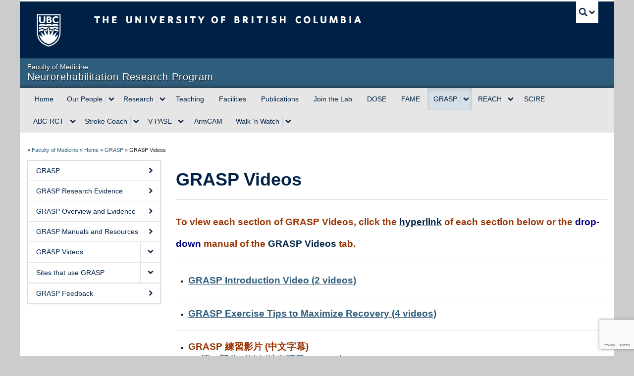

--- FILE ---
content_type: text/html; charset=UTF-8
request_url: https://neurorehab.med.ubc.ca/grasp/grasp-videos/
body_size: 70049
content:
<!DOCTYPE html>
<!--[if IEMobile 7]><html class="iem7 oldie" lang="en-US"><![endif]-->
<!--[if (IE 7)&!(IEMobile)]><html class="ie7 oldie" lang="en-US"><![endif]-->
<!--[if (IE 8)&!(IEMobile)]><html class="ie8 oldie" lang="en-US"><![endif]-->
<!--[if (IE 9)&!(IEMobile)]><html class="ie9" lang="en-US"><![endif]-->
<!--[[if (gt IE 9)|(gt IEMobile 7)]><!--><html lang="en-US"><!--<![endif]-->
<head>
<meta http-equiv="Content-Type" content="text/html; charset=UTF-8" />
<title>GRASP Videos | Neurorehabilitation Research Program</title>

<meta http-equiv="X-UA-Compatible" content="IE=edge,chrome=1" />
<meta name="viewport" content="width=device-width" /> <!-- needed for responsive -->
<link rel="dns-prefetch" href="//cdn.ubc.ca/" />

<!-- Stylesheets -->
<link href="https://cdn.ubc.ca/clf/7.0.4/css/ubc-clf-full.min.css" rel="stylesheet">
	
<link rel="profile" href="https://gmpg.org/xfn/11" />

<link rel="pingback" href="https://neurorehab.med.ubc.ca/xmlrpc.php" />

<meta name='robots' content='max-image-preview:large' />
<meta name="template" content="UBC Collab 1.0.5" />
<meta name="description" content="To view each section of GRASP Videos, click the hyperlink of each section below or the drop-down manual of the GRASP Videos tab.  GRASP Introduction Video (2 videos) GRASP Exercise Tips to Maximize Recovery (4 videos) GRASP 練習影片 (中文字幕) 第一部分: 伸展 (練習項目 #1 &#8211; #4) 第二部分: 上臂強化 (練習項目 #5 &#8211; #12) 第三部份: 手部強化 (練習項目 #13 &#8211; [&hellip;]" />
<link rel='dns-prefetch' href='//cdn.ubc.ca' />
<link rel='dns-prefetch' href='//www.google.com' />
<link rel="alternate" title="oEmbed (JSON)" type="application/json+oembed" href="https://neurorehab.med.ubc.ca/wp-json/oembed/1.0/embed?url=https%3A%2F%2Fneurorehab.med.ubc.ca%2Fgrasp%2Fgrasp-videos%2F" />
<link rel="alternate" title="oEmbed (XML)" type="text/xml+oembed" href="https://neurorehab.med.ubc.ca/wp-json/oembed/1.0/embed?url=https%3A%2F%2Fneurorehab.med.ubc.ca%2Fgrasp%2Fgrasp-videos%2F&#038;format=xml" />
<style id='wp-img-auto-sizes-contain-inline-css' type='text/css'>
img:is([sizes=auto i],[sizes^="auto," i]){contain-intrinsic-size:3000px 1500px}
/*# sourceURL=wp-img-auto-sizes-contain-inline-css */
</style>
<link rel='stylesheet' id='subpages-navigation-base-css' href='https://neurorehab.med.ubc.ca/wp-content/plugins/subpages-navigation/subpage-navigation-base.css?ver=6.9' type='text/css' media='all' />
<link rel='stylesheet' id='ubc-collab-spotlight-css' href='https://neurorehab.med.ubc.ca/wp-content/themes/wp-hybrid-clf/inc/frontpage/spotlight/css/flexslider.css?ver=6.9' type='text/css' media='all' />
<style id='wp-emoji-styles-inline-css' type='text/css'>

	img.wp-smiley, img.emoji {
		display: inline !important;
		border: none !important;
		box-shadow: none !important;
		height: 1em !important;
		width: 1em !important;
		margin: 0 0.07em !important;
		vertical-align: -0.1em !important;
		background: none !important;
		padding: 0 !important;
	}
/*# sourceURL=wp-emoji-styles-inline-css */
</style>
<link rel='stylesheet' id='wp-block-library-css' href='https://neurorehab.med.ubc.ca/wp-includes/css/dist/block-library/style.min.css?ver=6.9' type='text/css' media='all' />
<style id='classic-theme-styles-inline-css' type='text/css'>
/*! This file is auto-generated */
.wp-block-button__link{color:#fff;background-color:#32373c;border-radius:9999px;box-shadow:none;text-decoration:none;padding:calc(.667em + 2px) calc(1.333em + 2px);font-size:1.125em}.wp-block-file__button{background:#32373c;color:#fff;text-decoration:none}
/*# sourceURL=/wp-includes/css/classic-themes.min.css */
</style>
<link rel='stylesheet' id='cb-carousel-style-css' href='https://neurorehab.med.ubc.ca/wp-content/plugins/carousel-block/blocks/../build/carousel-legacy/style-index.css?ver=2.0.6' type='text/css' media='all' />
<style id='cb-carousel-v2-style-inline-css' type='text/css'>
.wp-block-cb-carousel-v2{position:relative}.wp-block-cb-carousel-v2[data-cb-pagination=true] .swiper-horizontal{margin-bottom:calc(var(--wp--custom--carousel-block--pagination-bullet-size, 8px)*4)}.wp-block-cb-carousel-v2 .cb-button-next,.wp-block-cb-carousel-v2 .cb-button-prev{color:var(--wp--custom--carousel-block--navigation-color,#000);height:var(--wp--custom--carousel-block--navigation-size,22px);margin-top:calc(0px - var(--wp--custom--carousel-block--navigation-size, 22px)/2);width:calc(var(--wp--custom--carousel-block--navigation-size, 22px)/44*27)}.wp-block-cb-carousel-v2 .cb-button-next:after,.wp-block-cb-carousel-v2 .cb-button-prev:after{font-size:var(--wp--custom--carousel-block--navigation-size,22px)}.wp-block-cb-carousel-v2 .cb-button-next:hover,.wp-block-cb-carousel-v2 .cb-button-prev:hover{color:var(--wp--custom--carousel-block--navigation-hover-color,var(--wp--custom--carousel-block--navigation-color,#000))}.wp-block-cb-carousel-v2 .cb-button-prev,.wp-block-cb-carousel-v2.cb-rtl .cb-button-next{left:calc(var(--wp--custom--carousel-block--navigation-size, 22px)*-1/44*27 - var(--wp--custom--carousel-block--navigation-sides-offset, 10px));right:auto}.wp-block-cb-carousel-v2 .cb-button-next,.wp-block-cb-carousel-v2.cb-rtl .cb-button-prev{left:auto;right:calc(var(--wp--custom--carousel-block--navigation-size, 22px)*-1/44*27 - var(--wp--custom--carousel-block--navigation-sides-offset, 10px))}.wp-block-cb-carousel-v2.cb-rtl .cb-button-next,.wp-block-cb-carousel-v2.cb-rtl .cb-button-prev{transform:scaleX(-1)}.wp-block-cb-carousel-v2 .cb-pagination.swiper-pagination-horizontal{bottom:var(--wp--custom--carousel-block--pagination-bottom,-20px);display:flex;justify-content:center;top:var(--wp--custom--carousel-block--pagination-top,auto)}.wp-block-cb-carousel-v2 .cb-pagination.swiper-pagination-horizontal.swiper-pagination-bullets .cb-pagination-bullet{margin:0 var(--wp--custom--carousel-block--pagination-bullet-horizontal-gap,4px)}.wp-block-cb-carousel-v2 .cb-pagination .cb-pagination-bullet{background:var(--wp--custom--carousel-block--pagination-bullet-color,var(--wp--custom--carousel-block--pagination-bullet-inactive-color,#000));height:var(--wp--custom--carousel-block--pagination-bullet-size,8px);opacity:var(--wp--custom--carousel-block--pagination-bullet-inactive-opacity,var(--wp--custom--carousel-block--pagination-bullet-opacity,.2));width:var(--wp--custom--carousel-block--pagination-bullet-size,8px)}.wp-block-cb-carousel-v2 .cb-pagination .cb-pagination-bullet.swiper-pagination-bullet-active{background:var(--wp--custom--carousel-block--pagination-bullet-active-color,#000);opacity:var(--wp--custom--carousel-block--pagination-bullet-active-opacity,1)}.wp-block-cb-carousel-v2 .cb-pagination .cb-pagination-bullet:not(.swiper-pagination-bullet-active):hover{background:var(--wp--custom--carousel-block--pagination-bullet-hover-color,var(--wp--custom--carousel-block--pagination-bullet-inactive-hover-color,var(--wp--custom--carousel-block--pagination-bullet-active-color,#000)));opacity:var(--wp--custom--carousel-block--pagination-bullet-inactive-hover-opacity,var(--wp--custom--carousel-block--pagination-bullet-inactive-opacity,.2))}.wp-block-cb-carousel-v2.alignfull .cb-button-next,.wp-block-cb-carousel-v2.alignfull .cb-button-prev{color:var(--wp--custom--carousel-block--navigation-alignfull-color,#000)}.wp-block-cb-carousel-v2.alignfull .cb-button-prev,.wp-block-cb-carousel-v2.alignfull.cb-rtl .cb-button-next{left:var(--wp--custom--carousel-block--navigation-sides-offset,10px);right:auto}.wp-block-cb-carousel-v2.alignfull .cb-button-next,.wp-block-cb-carousel-v2.alignfull.cb-rtl .cb-button-prev{left:auto;right:var(--wp--custom--carousel-block--navigation-sides-offset,10px)}.wp-block-cb-carousel-v2 .wp-block-image{margin-bottom:var(--wp--custom--carousel-block--image-margin-bottom,0);margin-top:var(--wp--custom--carousel-block--image-margin-top,0)}.wp-block-cb-carousel-v2 .wp-block-cover{margin-bottom:var(--wp--custom--carousel-block--cover-margin-bottom,0);margin-top:var(--wp--custom--carousel-block--cover-margin-top,0)}.wp-block-cb-carousel-v2 .wp-block-cover.aligncenter,.wp-block-cb-carousel-v2 .wp-block-image.aligncenter{margin-left:auto!important;margin-right:auto!important}

/*# sourceURL=https://neurorehab.med.ubc.ca/wp-content/plugins/carousel-block/build/carousel/style-index.css */
</style>
<style id='global-styles-inline-css' type='text/css'>
:root{--wp--preset--aspect-ratio--square: 1;--wp--preset--aspect-ratio--4-3: 4/3;--wp--preset--aspect-ratio--3-4: 3/4;--wp--preset--aspect-ratio--3-2: 3/2;--wp--preset--aspect-ratio--2-3: 2/3;--wp--preset--aspect-ratio--16-9: 16/9;--wp--preset--aspect-ratio--9-16: 9/16;--wp--preset--color--black: #000000;--wp--preset--color--cyan-bluish-gray: #abb8c3;--wp--preset--color--white: #ffffff;--wp--preset--color--pale-pink: #f78da7;--wp--preset--color--vivid-red: #cf2e2e;--wp--preset--color--luminous-vivid-orange: #ff6900;--wp--preset--color--luminous-vivid-amber: #fcb900;--wp--preset--color--light-green-cyan: #7bdcb5;--wp--preset--color--vivid-green-cyan: #00d084;--wp--preset--color--pale-cyan-blue: #8ed1fc;--wp--preset--color--vivid-cyan-blue: #0693e3;--wp--preset--color--vivid-purple: #9b51e0;--wp--preset--color--ubc-white: #ffffff;--wp--preset--color--ubc-black: #222222;--wp--preset--color--ubc-blue: #002145;--wp--preset--color--ubc-secondary-blue: #0055b7;--wp--preset--color--ubc-tertiary-blue: #00a7e1;--wp--preset--color--ubc-quaternary-blue: #40b4e5;--wp--preset--color--ubc-quinary-blue: #6ec4e8;--wp--preset--color--ubc-senary-blue: #97d4e9;--wp--preset--gradient--vivid-cyan-blue-to-vivid-purple: linear-gradient(135deg,rgb(6,147,227) 0%,rgb(155,81,224) 100%);--wp--preset--gradient--light-green-cyan-to-vivid-green-cyan: linear-gradient(135deg,rgb(122,220,180) 0%,rgb(0,208,130) 100%);--wp--preset--gradient--luminous-vivid-amber-to-luminous-vivid-orange: linear-gradient(135deg,rgb(252,185,0) 0%,rgb(255,105,0) 100%);--wp--preset--gradient--luminous-vivid-orange-to-vivid-red: linear-gradient(135deg,rgb(255,105,0) 0%,rgb(207,46,46) 100%);--wp--preset--gradient--very-light-gray-to-cyan-bluish-gray: linear-gradient(135deg,rgb(238,238,238) 0%,rgb(169,184,195) 100%);--wp--preset--gradient--cool-to-warm-spectrum: linear-gradient(135deg,rgb(74,234,220) 0%,rgb(151,120,209) 20%,rgb(207,42,186) 40%,rgb(238,44,130) 60%,rgb(251,105,98) 80%,rgb(254,248,76) 100%);--wp--preset--gradient--blush-light-purple: linear-gradient(135deg,rgb(255,206,236) 0%,rgb(152,150,240) 100%);--wp--preset--gradient--blush-bordeaux: linear-gradient(135deg,rgb(254,205,165) 0%,rgb(254,45,45) 50%,rgb(107,0,62) 100%);--wp--preset--gradient--luminous-dusk: linear-gradient(135deg,rgb(255,203,112) 0%,rgb(199,81,192) 50%,rgb(65,88,208) 100%);--wp--preset--gradient--pale-ocean: linear-gradient(135deg,rgb(255,245,203) 0%,rgb(182,227,212) 50%,rgb(51,167,181) 100%);--wp--preset--gradient--electric-grass: linear-gradient(135deg,rgb(202,248,128) 0%,rgb(113,206,126) 100%);--wp--preset--gradient--midnight: linear-gradient(135deg,rgb(2,3,129) 0%,rgb(40,116,252) 100%);--wp--preset--font-size--small: 13px;--wp--preset--font-size--medium: 20px;--wp--preset--font-size--large: 36px;--wp--preset--font-size--x-large: 42px;--wp--preset--spacing--20: 0.44rem;--wp--preset--spacing--30: 0.67rem;--wp--preset--spacing--40: 1rem;--wp--preset--spacing--50: 1.5rem;--wp--preset--spacing--60: 2.25rem;--wp--preset--spacing--70: 3.38rem;--wp--preset--spacing--80: 5.06rem;--wp--preset--shadow--natural: 6px 6px 9px rgba(0, 0, 0, 0.2);--wp--preset--shadow--deep: 12px 12px 50px rgba(0, 0, 0, 0.4);--wp--preset--shadow--sharp: 6px 6px 0px rgba(0, 0, 0, 0.2);--wp--preset--shadow--outlined: 6px 6px 0px -3px rgb(255, 255, 255), 6px 6px rgb(0, 0, 0);--wp--preset--shadow--crisp: 6px 6px 0px rgb(0, 0, 0);}:where(.is-layout-flex){gap: 0.5em;}:where(.is-layout-grid){gap: 0.5em;}body .is-layout-flex{display: flex;}.is-layout-flex{flex-wrap: wrap;align-items: center;}.is-layout-flex > :is(*, div){margin: 0;}body .is-layout-grid{display: grid;}.is-layout-grid > :is(*, div){margin: 0;}:where(.wp-block-columns.is-layout-flex){gap: 2em;}:where(.wp-block-columns.is-layout-grid){gap: 2em;}:where(.wp-block-post-template.is-layout-flex){gap: 1.25em;}:where(.wp-block-post-template.is-layout-grid){gap: 1.25em;}.has-black-color{color: var(--wp--preset--color--black) !important;}.has-cyan-bluish-gray-color{color: var(--wp--preset--color--cyan-bluish-gray) !important;}.has-white-color{color: var(--wp--preset--color--white) !important;}.has-pale-pink-color{color: var(--wp--preset--color--pale-pink) !important;}.has-vivid-red-color{color: var(--wp--preset--color--vivid-red) !important;}.has-luminous-vivid-orange-color{color: var(--wp--preset--color--luminous-vivid-orange) !important;}.has-luminous-vivid-amber-color{color: var(--wp--preset--color--luminous-vivid-amber) !important;}.has-light-green-cyan-color{color: var(--wp--preset--color--light-green-cyan) !important;}.has-vivid-green-cyan-color{color: var(--wp--preset--color--vivid-green-cyan) !important;}.has-pale-cyan-blue-color{color: var(--wp--preset--color--pale-cyan-blue) !important;}.has-vivid-cyan-blue-color{color: var(--wp--preset--color--vivid-cyan-blue) !important;}.has-vivid-purple-color{color: var(--wp--preset--color--vivid-purple) !important;}.has-black-background-color{background-color: var(--wp--preset--color--black) !important;}.has-cyan-bluish-gray-background-color{background-color: var(--wp--preset--color--cyan-bluish-gray) !important;}.has-white-background-color{background-color: var(--wp--preset--color--white) !important;}.has-pale-pink-background-color{background-color: var(--wp--preset--color--pale-pink) !important;}.has-vivid-red-background-color{background-color: var(--wp--preset--color--vivid-red) !important;}.has-luminous-vivid-orange-background-color{background-color: var(--wp--preset--color--luminous-vivid-orange) !important;}.has-luminous-vivid-amber-background-color{background-color: var(--wp--preset--color--luminous-vivid-amber) !important;}.has-light-green-cyan-background-color{background-color: var(--wp--preset--color--light-green-cyan) !important;}.has-vivid-green-cyan-background-color{background-color: var(--wp--preset--color--vivid-green-cyan) !important;}.has-pale-cyan-blue-background-color{background-color: var(--wp--preset--color--pale-cyan-blue) !important;}.has-vivid-cyan-blue-background-color{background-color: var(--wp--preset--color--vivid-cyan-blue) !important;}.has-vivid-purple-background-color{background-color: var(--wp--preset--color--vivid-purple) !important;}.has-black-border-color{border-color: var(--wp--preset--color--black) !important;}.has-cyan-bluish-gray-border-color{border-color: var(--wp--preset--color--cyan-bluish-gray) !important;}.has-white-border-color{border-color: var(--wp--preset--color--white) !important;}.has-pale-pink-border-color{border-color: var(--wp--preset--color--pale-pink) !important;}.has-vivid-red-border-color{border-color: var(--wp--preset--color--vivid-red) !important;}.has-luminous-vivid-orange-border-color{border-color: var(--wp--preset--color--luminous-vivid-orange) !important;}.has-luminous-vivid-amber-border-color{border-color: var(--wp--preset--color--luminous-vivid-amber) !important;}.has-light-green-cyan-border-color{border-color: var(--wp--preset--color--light-green-cyan) !important;}.has-vivid-green-cyan-border-color{border-color: var(--wp--preset--color--vivid-green-cyan) !important;}.has-pale-cyan-blue-border-color{border-color: var(--wp--preset--color--pale-cyan-blue) !important;}.has-vivid-cyan-blue-border-color{border-color: var(--wp--preset--color--vivid-cyan-blue) !important;}.has-vivid-purple-border-color{border-color: var(--wp--preset--color--vivid-purple) !important;}.has-vivid-cyan-blue-to-vivid-purple-gradient-background{background: var(--wp--preset--gradient--vivid-cyan-blue-to-vivid-purple) !important;}.has-light-green-cyan-to-vivid-green-cyan-gradient-background{background: var(--wp--preset--gradient--light-green-cyan-to-vivid-green-cyan) !important;}.has-luminous-vivid-amber-to-luminous-vivid-orange-gradient-background{background: var(--wp--preset--gradient--luminous-vivid-amber-to-luminous-vivid-orange) !important;}.has-luminous-vivid-orange-to-vivid-red-gradient-background{background: var(--wp--preset--gradient--luminous-vivid-orange-to-vivid-red) !important;}.has-very-light-gray-to-cyan-bluish-gray-gradient-background{background: var(--wp--preset--gradient--very-light-gray-to-cyan-bluish-gray) !important;}.has-cool-to-warm-spectrum-gradient-background{background: var(--wp--preset--gradient--cool-to-warm-spectrum) !important;}.has-blush-light-purple-gradient-background{background: var(--wp--preset--gradient--blush-light-purple) !important;}.has-blush-bordeaux-gradient-background{background: var(--wp--preset--gradient--blush-bordeaux) !important;}.has-luminous-dusk-gradient-background{background: var(--wp--preset--gradient--luminous-dusk) !important;}.has-pale-ocean-gradient-background{background: var(--wp--preset--gradient--pale-ocean) !important;}.has-electric-grass-gradient-background{background: var(--wp--preset--gradient--electric-grass) !important;}.has-midnight-gradient-background{background: var(--wp--preset--gradient--midnight) !important;}.has-small-font-size{font-size: var(--wp--preset--font-size--small) !important;}.has-medium-font-size{font-size: var(--wp--preset--font-size--medium) !important;}.has-large-font-size{font-size: var(--wp--preset--font-size--large) !important;}.has-x-large-font-size{font-size: var(--wp--preset--font-size--x-large) !important;}
:where(.wp-block-post-template.is-layout-flex){gap: 1.25em;}:where(.wp-block-post-template.is-layout-grid){gap: 1.25em;}
:where(.wp-block-term-template.is-layout-flex){gap: 1.25em;}:where(.wp-block-term-template.is-layout-grid){gap: 1.25em;}
:where(.wp-block-columns.is-layout-flex){gap: 2em;}:where(.wp-block-columns.is-layout-grid){gap: 2em;}
:root :where(.wp-block-pullquote){font-size: 1.5em;line-height: 1.6;}
/*# sourceURL=global-styles-inline-css */
</style>
<link rel='stylesheet' id='tab-shortcode-css' href='https://neurorehab.med.ubc.ca/wp-content/plugins/tabs-shortcode/tab.min.css?ver=6.9' type='text/css' media='all' />
<link rel='stylesheet' id='style-css' href='https://neurorehab.med.ubc.ca/wp-content/themes/wp-hybrid-clf/style.css?ver=202208101238' type='text/css' media='all' />
<script type="text/javascript" src="https://neurorehab.med.ubc.ca/wp-content/plugins/enable-jquery-migrate-helper/js/jquery/jquery-1.12.4-wp.js?ver=1.12.4-wp" id="jquery-core-js"></script>
<script type="text/javascript" src="https://neurorehab.med.ubc.ca/wp-content/plugins/enable-jquery-migrate-helper/js/jquery-migrate/jquery-migrate-1.4.1-wp.js?ver=1.4.1-wp" id="jquery-migrate-js"></script>
<script type="text/javascript" src="https://neurorehab.med.ubc.ca/wp-content/themes/wp-hybrid-clf/inc/navigation/js/navigation-base.js?ver=6.9" id="clf-navigation-base-js"></script>
<script type="text/javascript" id="ubc-ga-shim-js-extra">
/* <![CDATA[ */
var js_errors = {"wpajaxurl":"https://neurorehab.med.ubc.ca/wp-admin/admin-ajax.php","nonce":"f25ab3e23e"};
//# sourceURL=ubc-ga-shim-js-extra
/* ]]> */
</script>
<script type="text/javascript" src="https://neurorehab.med.ubc.ca/wp-content/mu-plugins/ubc-google-analytics/js/ubc-google-analytics-shim.js" id="ubc-ga-shim-js"></script>
<link rel="https://api.w.org/" href="https://neurorehab.med.ubc.ca/wp-json/" /><link rel="alternate" title="JSON" type="application/json" href="https://neurorehab.med.ubc.ca/wp-json/wp/v2/pages/2125" /><link rel="canonical" href="https://neurorehab.med.ubc.ca/grasp/grasp-videos/" />
<link rel='shortlink' href='https://neurorehab.med.ubc.ca/?p=2125' />
<script src='//sites.olt.ubc.ca/?dm=b6eb8c9d941339a1ea180d53b7bb73ed&amp;action=load&amp;blogid=1570&amp;siteid=1&amp;t=522755363&amp;back=https%3A%2F%2Fneurorehab.med.ubc.ca%2Fgrasp%2Fgrasp-videos%2F' type='text/javascript'></script>	<script>
	if ( document.location.protocol != "https:" ) {
		document.location = document.URL.replace(/^http:/i, "https:");
	}
	</script>
	<link rel="stylesheet" type="text/css" href="https://neurorehab.med.ubc.ca/wp-content/plugins/wp-recaptcha/recaptcha.css" />
        <script type="text/javascript">
            var jQueryMigrateHelperHasSentDowngrade = false;

			window.onerror = function( msg, url, line, col, error ) {
				// Break out early, do not processing if a downgrade reqeust was already sent.
				if ( jQueryMigrateHelperHasSentDowngrade ) {
					return true;
                }

				var xhr = new XMLHttpRequest();
				var nonce = '85cc3cb0f5';
				var jQueryFunctions = [
					'andSelf',
					'browser',
					'live',
					'boxModel',
					'support.boxModel',
					'size',
					'swap',
					'clean',
					'sub',
                ];
				var match_pattern = /\)\.(.+?) is not a function/;
                var erroredFunction = msg.match( match_pattern );

                // If there was no matching functions, do not try to downgrade.
                if ( null === erroredFunction || typeof erroredFunction !== 'object' || typeof erroredFunction[1] === "undefined" || -1 === jQueryFunctions.indexOf( erroredFunction[1] ) ) {
                    return true;
                }

                // Set that we've now attempted a downgrade request.
                jQueryMigrateHelperHasSentDowngrade = true;

				xhr.open( 'POST', 'https://neurorehab.med.ubc.ca/wp-admin/admin-ajax.php' );
				xhr.setRequestHeader( 'Content-Type', 'application/x-www-form-urlencoded' );
				xhr.onload = function () {
					var response,
                        reload = false;

					if ( 200 === xhr.status ) {
                        try {
                        	response = JSON.parse( xhr.response );

                        	reload = response.data.reload;
                        } catch ( e ) {
                        	reload = false;
                        }
                    }

					// Automatically reload the page if a deprecation caused an automatic downgrade, ensure visitors get the best possible experience.
					if ( reload ) {
						location.reload();
                    }
				};

				xhr.send( encodeURI( 'action=jquery-migrate-downgrade-version&_wpnonce=' + nonce ) );

				// Suppress error alerts in older browsers
				return true;
			}
        </script>

		<link rel='stylesheet' id='custom-css-css'  href='//neurorehab.med.ubc.ca/files/custom-css/custom-css-1387493795.min.css' type='text/css' media='all' />
<!--[if lte IE 7]>
<link href="https://cdn.ubc.ca/clf/7.0.4/css/font-awesome-ie7.css" rel="stylesheet">
<![endif]-->
<!-- Le HTML5 shim, for IE6-8 support of HTML5 elements -->
<!--[if lt IE 9]>
<script src="//cdn.ubc.ca/clf/html5shiv.min.js"></script>
<![endif]-->

<!-- Le fav and touch icons -->
<link rel="shortcut icon" href="https://cdn.ubc.ca/clf/7.0.4/img/favicon.ico">
<link rel="apple-touch-icon-precomposed" sizes="144x144" href="https://cdn.ubc.ca/clf/7.0.4/img/apple-touch-icon-144-precomposed.png">
<link rel="apple-touch-icon-precomposed" sizes="114x114" href="https://cdn.ubc.ca/clf/7.0.4/img/apple-touch-icon-114-precomposed.png">
<link rel="apple-touch-icon-precomposed" sizes="72x72" href="https://cdn.ubc.ca/clf/7.0.4/img/apple-touch-icon-72-precomposed.png">
<link rel="apple-touch-icon-precomposed" href="https://cdn.ubc.ca/clf/7.0.4/img/apple-touch-icon-57-precomposed.png">
<style type="text/css" media="screen">#ubc7-unit { background: #2f5d7c; }</style>
<!-- CSS FROM META BOX --><style type="text/css">/*-----------------------------------------------------------------------------------------------------------




WARNING STYLES HERE WILL BE OVERWRITTEN FOR FACULTY BRANDING AND COMPLIANCE




-------------------------------------------------------------------------------------------------------------*/

/* FoM IE fixes/workarounds
--------------------------------------*/

.basic-sliding .flex-direction-nav a {
    -ms-filter:"progid:DXImageTransform.Microsoft.Alpha(opacity=0)";
    filter: alpha(opacity=0);
}

.oldie #ubc7-unit-menu .nav > li > a {
    padding: 10px 9px;
}

.ie7 .breadcrumb {
    width: 100%;
    zoom: 1;
    padding-left: 0;
}

/* Gravity Form date fields overflow in mobile without this (set to 233px each) 
--------------------------------------*/
.gfield > .ginput_container_date .gfield_date_dropdown_year {
    width: 33%;
    margin-right: 1px;
}
.gfield > .ginput_container_date .ginput_container_date {
    width: 32%;
}
.gfield > .ginput_container_date .ginput_container_date select {
    width: 100%;
}

/* Gravity Form input height adjustment
--------------------------------------*/
select, textarea, input[type="text"], input[type="password"], input[type="datetime"], input[type="datetime-local"], input[type="date"], input[type="month"], input[type="time"], input[type="week"], input[type="number"], input[type="email"], input[type="url"], input[type="search"], input[type="tel"], input[type="color"], .uneditable-input,.gform_wrapper .ginput_complex input:not([type="radio"]):not([type="checkbox"]):not([type="submit"]):not([type="image"]):not([type="file"]) {
	height: auto;
	min-height: 32px;
}

/* Default calendar view 
--------------------------------------*/

#bedeworkfeed {
    clear: both;
    padding-top: 20px;
}

#bedeworkfeed .bwmaintitle {
    float:right;
}

#bedeworkfeed .bwsubtitle {
    font-size: 24px;
    font-weight: bold;
    line-height: 30px;
    margin-bottom: 10px;
    color: rgb(0, 33, 69);
}

.feed-view-calendar {
    float: left;
    clear: both;
}

.feed-view-calendar table,
.bwmonthtable {
    width:100%;
    margin-top: -30px;
    background: #fff;
    border: 0;
}
 
.feed-view-calendar tr:first-child,
.bwmonthtable tr:first-child {
    display: none;
}
  
.feed-view-calendar td,
.bwmonthtable td {
    float: left;
    text-align: left;
    width:100%;
    border:0;
}
  
.feed-view-calendar td .feed-date,
.bwmonthtable td .bwmonthcelldate {
    font-weight: bold;
    width: 100%;
    display: block;
    border-bottom: 1px solid #d1d9de;
    /*margin-top: 20px;*/
    font-size: 20px;
}
  
.feed-view-calendar td .feed-date:empty,
.bwmonthtable td .bwmonthcelldate:empty {
    display: none;
}

.feed-view-calendar td .feed-links a,
.bwmonthtable td .bwitemlink {
    padding-bottom: 16px;
    float: left;
    display: block;
    width: 100%;
}

@media all and (min-width: 768px) {
.feed-view-calendar table,
.bwmonthtable {
    background-color: #f8f8f8;
    margin-top: 12px;
    margin-bottom: 20px;
    width:100%; 
    border: 2px solid #d1d9de;
    border-collapse: separate;
}

.feed-view-calendar table h1,
.feed-view-calendar table h2, 
.feed-view-calendar table h3, 
.feed-view-calendar table h4 {
    margin: 0px; 
}

.feed-view-calendar table p,
.bwmonthtable p {
    margin: 0;
}

.feed-view-calendar td,
.feed-view-calendar th,
.bwmonthtable td,
.bwmonthtable th {
    vertical-align: top;
    background: none repeat scroll 0 0 #FFFFFF;
    position: relative;
}

.feed-view-calendar td,
.bwmonthtable td {
    float: none;
    text-align: center;
    width: 14%;
    border-left: 2px solid #efefef;
    border-top: 1px solid #efefef;
    border-bottom: 1px solid #efefef;
    padding: 10px 7px;
}

.feed-view-calendar td:first-child,
.bwmonthtable td:first-child {
    border-left: none;
}

.feed-view-calendar td .feed-date,
.bwmonthtable td .bwmonthcelldate {
    border-bottom: 0;
}

.feed-view-calendar td a,
.bwmonthtable td a {
    font-size: 11px;
    display: block;
    padding:5px;
    margin:0  -5px 1px -4px;
    background: #EEE;
    text-decoration: none;
    width:100%;
}
.feed-view-calendar td a:hover,
.bwmonthtable td a:hover {
    background: #264872;
    color:#FFF;
}

.feed-view-calendar tfoot {
    font-style:italic;
}

.feed-view-calendar th,
.bwmonthtable th {
    padding: 5px 5px 5px 10px;
    border-left: 2px solid #d1d9de; 
    border-bottom: 1px solid #d1d9de;
    font-weight:bold; 
    letter-spacing: 2px;
    text-transform: uppercase;
    text-align: left;
    background-color: #EEE;
}

.feed-view-calendar th:first-child,
.bwmonthtable th:first-child {
    border-left: none;
}

.feed-view-calendar tr:first-child,
.bwmonthtable tr:first-child{
    display: table-row;
}

.feed-view-calendar .even td {
    background:#EEE;
}

.feed-view-calendar tr:first-child,
.bwmonthtable tr:first-child {
    background-color: #e5e5e5;
}

#borderless table,
#borderless td {
    border: 0;
    background-color: #FFFFFF;
}

}

/* Main & Sidebar navigation styles 
-------------------------------------------*/
.sidenav .single a.opened {
    background-color: rgb(215, 224, 231);
}

.sidenav .single a.opened:hover {
    background-color: rgb(0, 33, 69);
    font-weight: 700;
}

.sidenav .accordion-group .accordion-heading a.opened {
    font-weight:700;
    background-color: rgb(215, 224, 231);
}

.sidenav .accordion-group .accordion-heading:hover a,
.sidenav .accordion-group .accordion-heading.opened:hover a{
    background-color: rgb(0, 33, 69);
}

.sidenav .accordion-group .accordion-inner a.opened {
    font-weight: 700;
    background-color: rgb(215, 224, 231);
}

.sidenav .accordion-group .accordion-inner a.opened:hover {
    background-color: rgb(0, 33, 69);
}

#ubc7-unit-menu .nav > li.current-page-ancestor > a
{
    background: none repeat scroll 0 0 rgb(215, 224, 231);
    box-shadow: 0 3px 8px rgba(0, 0, 0, 0.125) inset;
}

#ubc7-unit-menu .nav > li.current-page-ancestor
{
    background: none repeat scroll 0 0 rgb(215, 224, 231);
    box-shadow: 0 3px 8px rgba(0, 0, 0, 0.125) inset;
}

#ubc7-unit-menu .nav > li.current-page-ancestor a.btn {
    background:transparent;
}

#ubc7-unit-menu .nav > li.current-page-ancestor .droptown-toggle {
    background-color: transparent;
}

.home .flexslider {
  margin-bottom: 20px;
}
#ubc7-unit-social-icons i:before{
    cursor: pointer;
}

/* Print-only CSS */
@media print {
  .accordion .collapse {
    height: auto !important;
  }
}</style><style type="text/css">
/* <![CDATA[ */
img.latex { vertical-align: middle; border: none; }
/* ]]> */
</style>

</head>

<body class="wp-singular page-template-default page page-id-2125 page-parent page-child parent-pageid-106 wp-theme-wp-hybrid-clf l2-column-sm l2-column page-parent-grasp page-grasp-videos page-2125 chrome primary-active secondary-inactive subsidiary-inactive">


<div id="body-container" class="container">

		
			<!-- UBC Global Utility Menu -->
        <div class="collapse expand" id="ubc7-global-menu">
            <div id="ubc7-search" class="expand">
            	                <div id="ubc7-search-box">
                    <form class="form-search" method="get" action="//www.ubc.ca/search/refine/" role="search">
                        <input aria-label="Search Neurorehabilitation Research Program" type="text" name="q" placeholder="Search Neurorehabilitation Research Program" class="input-xlarge search-query">
                        <input type="hidden" name="label" value="Neurorehabilitation Research Program" />
                        <input type="hidden" name="site" value="*.neurorehab.med.ubc.ca" />
                        <button type="submit" class="btn">Search</button>
                    </form>
                </div>
                            </div>
                        <div id="ubc7-global-header" class="expand">
                <!-- Global Utility Header from CDN -->
            </div>
                    </div>
        <!-- End of UBC Global Utility Menu -->
			<!-- UBC Header -->
        <header id="ubc7-header" class="row-fluid expand" role="banner">
        	            <div class="span1">
                <div id="ubc7-logo">
                    <a href="https://www.ubc.ca" title="The University of British Columbia (UBC)">The University of British Columbia</a>
                </div>
            </div>
            <div class="span2">
                <div id="ubc7-apom">
                    <a href="https://cdn.ubc.ca/clf/ref/aplaceofmind" title="UBC a place of mind">UBC - A Place of Mind</a>
                </div>
            </div>
            <div class="span9" id="ubc7-wordmark-block">
                <div id="ubc7-wordmark">
                    <a href="https://www.ubc.ca/" title="The University of British Columbia (UBC)">The University of British Columbia</a>
                                    </div>
                <div id="ubc7-global-utility">
                    <button type="button" data-toggle="collapse" data-target="#ubc7-global-menu"><span>UBC Search</span></button>
                    <noscript><a id="ubc7-global-utility-no-script" href="https://www.ubc.ca/" title="UBC Search">UBC Search</a></noscript>
                </div>
            </div>
                    </header>
        <!-- End of UBC Header -->

		 	<!-- UBC Unit Identifier -->
        <div id="ubc7-unit" class="row-fluid expand">
        	            <div class="span12">
                <!-- Mobile Menu Icon -->
                <div class="navbar">
                    <a class="btn btn-navbar" data-toggle="collapse" data-target="#ubc7-unit-navigation">
                        <span class="icon-bar"></span>
                        <span class="icon-bar"></span>
                        <span class="icon-bar"></span>
                    </a>
                </div>
                <!-- Unit Name -->
                <div id="ubc7-unit-name" >
                    <a href="/" title="Neurorehabilitation Research Program"><span id="ubc7-unit-faculty">Faculty of Medicine</span><span id="ubc7-unit-identifier">Neurorehabilitation Research Program</span></a>
                </div>
            </div>
                    </div>
        <!-- End of UBC Unit Identifier -->
			<!-- UBC Unit Navigation -->
        <div id="ubc7-unit-menu" class="navbar expand" role="navigation">
            <div class="navbar-inner expand">
                <div class="container">
                 <div id="ubc7-unit-navigation" class="nav-collapse collapse"><ul id="menu-top-nav" class="nav"><li id="menu-item-135" class="menu-item menu-item-type-post_type menu-item-object-page menu-item-home menu-item-135"><a href="https://neurorehab.med.ubc.ca/">Home</a></li>
<li id="menu-item-1073" class="menu-item menu-item-type-post_type menu-item-object-page menu-item-has-children dropdown menu-item-1073"><div class="btn-group"><a class="btn" href="https://neurorehab.med.ubc.ca/our-people/">Our People</a><button class="btn droptown-toggle" aria-haspopup="true" aria-expanded="false" aria-label="expand Our People menu" data-toggle="dropdown"><span aria-hidden="true" class="ubc7-arrow blue down-arrow"></span></button>
<ul class="dropdown-menu">
	<li id="menu-item-1067" class="menu-item menu-item-type-post_type menu-item-object-page menu-item-1067"><a href="https://neurorehab.med.ubc.ca/our-people/dr-eng/">Dr. Janice Eng</a></li>
	<li id="menu-item-1074" class="menu-item menu-item-type-post_type menu-item-object-page menu-item-1074"><a href="https://neurorehab.med.ubc.ca/our-people/trainees/">Current Trainees &#038; Staff</a></li>
	<li id="menu-item-1075" class="menu-item menu-item-type-post_type menu-item-object-page menu-item-1075"><a href="https://neurorehab.med.ubc.ca/our-people/former-trainees/">Former Trainees</a></li>
</ul></div>
</li>
<li id="menu-item-1062" class="menu-item menu-item-type-post_type menu-item-object-page menu-item-has-children dropdown menu-item-1062"><div class="btn-group"><a class="btn" href="https://neurorehab.med.ubc.ca/research/">Research</a><button class="btn droptown-toggle" aria-haspopup="true" aria-expanded="false" aria-label="expand Research menu" data-toggle="dropdown"><span aria-hidden="true" class="ubc7-arrow blue down-arrow"></span></button>
<ul class="dropdown-menu">
	<li id="menu-item-1063" class="menu-item menu-item-type-post_type menu-item-object-page menu-item-1063"><a href="https://neurorehab.med.ubc.ca/research/clinical-trials/">Clinical Trials</a></li>
	<li id="menu-item-1065" class="menu-item menu-item-type-post_type menu-item-object-page menu-item-1065"><a href="https://neurorehab.med.ubc.ca/research/mechanistic-studies/">Outcome Measure Development</a></li>
	<li id="menu-item-1072" class="menu-item menu-item-type-post_type menu-item-object-page menu-item-1072"><a href="https://neurorehab.med.ubc.ca/research/knowledge-translation-studies/">Knowledge Translation</a></li>
</ul></div>
</li>
<li id="menu-item-1077" class="menu-item menu-item-type-post_type menu-item-object-page menu-item-1077"><a href="https://neurorehab.med.ubc.ca/teaching/">Teaching</a></li>
<li id="menu-item-1068" class="menu-item menu-item-type-post_type menu-item-object-page menu-item-1068"><a href="https://neurorehab.med.ubc.ca/facilities/">Facilities</a></li>
<li id="menu-item-1076" class="menu-item menu-item-type-post_type menu-item-object-page menu-item-1076"><a href="https://neurorehab.med.ubc.ca/publications/">Publications</a></li>
<li id="menu-item-1070" class="menu-item menu-item-type-post_type menu-item-object-page menu-item-1070"><a href="https://neurorehab.med.ubc.ca/join-the-lab/">Join the Lab</a></li>
<li id="menu-item-2101" class="menu-item menu-item-type-post_type menu-item-object-page menu-item-2101"><a href="https://neurorehab.med.ubc.ca/dose/">DOSE</a></li>
<li id="menu-item-1066" class="menu-item menu-item-type-post_type menu-item-object-page menu-item-1066"><a href="https://neurorehab.med.ubc.ca/fame/">FAME</a></li>
<li id="menu-item-1069" class="menu-item menu-item-type-post_type menu-item-object-page current-page-ancestor current-menu-ancestor current-menu-parent current-page-parent current_page_parent current_page_ancestor menu-item-has-children dropdown menu-item-1069"><div class="btn-group"><a class="btn" href="https://neurorehab.med.ubc.ca/grasp/">GRASP</a><button class="btn droptown-toggle" aria-haspopup="true" aria-expanded="false" aria-label="expand GRASP menu" data-toggle="dropdown"><span aria-hidden="true" class="ubc7-arrow blue down-arrow"></span></button>
<ul class="dropdown-menu">
	<li id="menu-item-1825" class="menu-item menu-item-type-post_type menu-item-object-page menu-item-1825"><a href="https://neurorehab.med.ubc.ca/grasp/research-evidence/">GRASP Research Evidence</a></li>
	<li id="menu-item-1190" class="menu-item menu-item-type-post_type menu-item-object-page menu-item-1190"><a href="https://neurorehab.med.ubc.ca/grasp/grasp-overview-and-evidence/">GRASP Overview and Evidence</a></li>
	<li id="menu-item-1595" class="menu-item menu-item-type-post_type menu-item-object-page menu-item-1595"><a href="https://neurorehab.med.ubc.ca/grasp/grasp-manuals-and-resources/">GRASP Manuals and Resources</a></li>
	<li id="menu-item-2127" class="menu-item menu-item-type-post_type menu-item-object-page current-menu-item page_item page-item-2125 current_page_item menu-item-2127 active"><a href="https://neurorehab.med.ubc.ca/grasp/grasp-videos/">GRASP Videos</a></li>
	<li id="menu-item-2147" class="menu-item menu-item-type-post_type menu-item-object-page menu-item-2147"><a href="https://neurorehab.med.ubc.ca/grasp/sites-that-use-grasp/">Sites that use GRASP</a></li>
	<li id="menu-item-2334" class="menu-item menu-item-type-post_type menu-item-object-page menu-item-2334"><a href="https://neurorehab.med.ubc.ca/grasp/grasp-feedback/">GRASP Feedback</a></li>
</ul></div>
</li>
<li id="menu-item-1199" class="menu-item menu-item-type-post_type menu-item-object-page menu-item-has-children dropdown menu-item-1199"><div class="btn-group"><a class="btn" href="https://neurorehab.med.ubc.ca/reach-scale/">REACH</a><button class="btn droptown-toggle" aria-haspopup="true" aria-expanded="false" aria-label="expand REACH menu" data-toggle="dropdown"><span aria-hidden="true" class="ubc7-arrow blue down-arrow"></span></button>
<ul class="dropdown-menu">
	<li id="menu-item-1186" class="menu-item menu-item-type-post_type menu-item-object-page menu-item-1186"><a href="https://neurorehab.med.ubc.ca/reach-scale/reach-scale-overview-and-evidence/">REACH Scale Overview and Evidence</a></li>
	<li id="menu-item-1200" class="menu-item menu-item-type-post_type menu-item-object-page menu-item-1200"><a href="https://neurorehab.med.ubc.ca/reach-scale/reach-scale-checklist/">REACH Scale Checklist (11 Languages)</a></li>
	<li id="menu-item-1185" class="menu-item menu-item-type-post_type menu-item-object-page menu-item-1185"><a href="https://neurorehab.med.ubc.ca/reach-scale/reach-scale-algorithm/">REACH Scale Algorithm (11 Languages)</a></li>
	<li id="menu-item-1184" class="menu-item menu-item-type-post_type menu-item-object-page menu-item-1184"><a href="https://neurorehab.med.ubc.ca/reach-scale/tips-for-administration/">Tips for Administration</a></li>
	<li id="menu-item-3992" class="menu-item menu-item-type-post_type menu-item-object-page menu-item-3992"><a href="https://neurorehab.med.ubc.ca/reach-scale/studies-that-use-the-reach-scale/">Studies that Use the REACH Scale</a></li>
	<li id="menu-item-4085" class="menu-item menu-item-type-post_type menu-item-object-page menu-item-4085"><a href="https://neurorehab.med.ubc.ca/reach-scale/reach-scale-translators/">REACH Scale Translators</a></li>
</ul></div>
</li>
<li id="menu-item-2170" class="menu-item menu-item-type-post_type menu-item-object-page menu-item-2170"><a href="https://neurorehab.med.ubc.ca/scire/">SCIRE</a></li>
<li id="menu-item-2397" class="menu-item menu-item-type-post_type menu-item-object-page menu-item-has-children dropdown menu-item-2397"><div class="btn-group"><a class="btn" href="https://neurorehab.med.ubc.ca/abc-rct/">ABC-RCT</a><button class="btn droptown-toggle" aria-haspopup="true" aria-expanded="false" aria-label="expand ABC-RCT menu" data-toggle="dropdown"><span aria-hidden="true" class="ubc7-arrow blue down-arrow"></span></button>
<ul class="dropdown-menu">
	<li id="menu-item-2543" class="menu-item menu-item-type-post_type menu-item-object-page menu-item-2543"><a href="https://neurorehab.med.ubc.ca/stroke-coach/self-management-manual-for-participants-with-stroke/">Self-Management Manual for Participants with Stroke</a></li>
	<li id="menu-item-2408" class="menu-item menu-item-type-post_type menu-item-object-page menu-item-2408"><a href="https://neurorehab.med.ubc.ca/abc-rct/abc-rct-coordinator/">ABC-RCT Coordinator</a></li>
	<li id="menu-item-2409" class="menu-item menu-item-type-post_type menu-item-object-page menu-item-2409"><a href="https://neurorehab.med.ubc.ca/abc-rct/abc-rct-assessor/">ABC-RCT Assessor</a></li>
</ul></div>
</li>
<li id="menu-item-2541" class="menu-item menu-item-type-post_type menu-item-object-page menu-item-has-children dropdown menu-item-2541"><div class="btn-group"><a class="btn" href="https://neurorehab.med.ubc.ca/stroke-coach/">Stroke Coach</a><button class="btn droptown-toggle" aria-haspopup="true" aria-expanded="false" aria-label="expand Stroke Coach menu" data-toggle="dropdown"><span aria-hidden="true" class="ubc7-arrow blue down-arrow"></span></button>
<ul class="dropdown-menu">
	<li id="menu-item-2545" class="menu-item menu-item-type-post_type menu-item-object-page menu-item-2545"><a href="https://neurorehab.med.ubc.ca/stroke-coach/published-papers/">Published Papers</a></li>
	<li id="menu-item-2544" class="menu-item menu-item-type-post_type menu-item-object-page menu-item-2544"><a href="https://neurorehab.med.ubc.ca/stroke-coach/coaching-manuals-for-coaches/">Coaching Manual for Coaches</a></li>
	<li id="menu-item-2542" class="menu-item menu-item-type-post_type menu-item-object-page menu-item-2542"><a href="https://neurorehab.med.ubc.ca/stroke-coach/stroke-coach-forms-for-participants-with-stroke/">Forms for Participants with Stroke</a></li>
</ul></div>
</li>
<li id="menu-item-3180" class="menu-item menu-item-type-post_type menu-item-object-page menu-item-has-children dropdown menu-item-3180"><div class="btn-group"><a class="btn" href="https://neurorehab.med.ubc.ca/v-pase/">V-PASE</a><button class="btn droptown-toggle" aria-haspopup="true" aria-expanded="false" aria-label="expand V-PASE menu" data-toggle="dropdown"><span aria-hidden="true" class="ubc7-arrow blue down-arrow"></span></button>
<ul class="dropdown-menu">
	<li id="menu-item-3181" class="menu-item menu-item-type-post_type menu-item-object-page menu-item-3181"><a href="https://neurorehab.med.ubc.ca/v-pase/participant/">V-PASE: Study Participant</a></li>
</ul></div>
</li>
<li id="menu-item-3573" class="menu-item menu-item-type-post_type menu-item-object-page menu-item-3573"><a href="https://neurorehab.med.ubc.ca/arm-cam/">ArmCAM</a></li>
<li id="menu-item-3788" class="menu-item menu-item-type-post_type menu-item-object-page menu-item-has-children dropdown menu-item-3788"><div class="btn-group"><a class="btn" href="https://neurorehab.med.ubc.ca/walk-n-watch/">Walk &#8216;n Watch</a><button class="btn droptown-toggle" aria-haspopup="true" aria-expanded="false" aria-label="expand Walk &#8216;n Watch menu" data-toggle="dropdown"><span aria-hidden="true" class="ubc7-arrow blue down-arrow"></span></button>
<ul class="dropdown-menu">
	<li id="menu-item-3791" class="menu-item menu-item-type-post_type menu-item-object-page menu-item-3791"><a href="https://neurorehab.med.ubc.ca/walk-n-watch/coordinator/">Walk n’ Watch Coordinator</a></li>
	<li id="menu-item-3793" class="menu-item menu-item-type-post_type menu-item-object-page menu-item-3793"><a href="https://neurorehab.med.ubc.ca/walk-n-watch/therapist/">Walk n’ Watch Therapist</a></li>
	<li id="menu-item-3790" class="menu-item menu-item-type-post_type menu-item-object-page menu-item-3790"><a href="https://neurorehab.med.ubc.ca/walk-n-watch/assessor/">Walk n’ Watch Assessor</a></li>
	<li id="menu-item-3789" class="menu-item menu-item-type-post_type menu-item-object-page menu-item-3789"><a href="https://neurorehab.med.ubc.ca/walk-n-watch/patients/">Walk n’ Watch Patients</a></li>
</ul></div>
</li>
</ul></div>
                </div>
            </div><!-- /navbar-inner -->
        </div><!-- /navbar -->
        <!-- End of UBC Unit Navigation -->
		    
		
		
	<div id="container" class="expand" >
	
		<div class="breadcrumb expand" itemprop="breadcrumb"><span class="trail-before">»</span> <span class="trail-begin"><a href="https://med.ubc.ca">Faculty of Medicine</a></span> <span class="divider">»</span> <a href="https://neurorehab.med.ubc.ca" title="Neurorehabilitation Research Program" rel="home" class="trail-begin">Home</a> <span class="divider">»</span> <a href="https://neurorehab.med.ubc.ca/grasp/" title="GRASP">GRASP</a> <span class="divider">»</span> <span class="trail-end">GRASP Videos</span></div><div class="expand row-fluid" role="main">
	<div id="primary-secondary" class="sidebar aside  span3">
		<div id="primary">

			
			<div id="section-3" class="widget section-widget widget-section-widget"><div class="widget-wrap widget-inside"><div class="accordion sidenav simple subpages-navi subpages-navi-widget subpages-navi-collapsible" id="parent-21254193020">  <div class='single'>
  <a href='https://neurorehab.med.ubc.ca/grasp/'><div class='ubc7-arrow right-arrow'></div> GRASP</a>
  </div>
<!-- Close of single/Head -->  <div class='single'>
  <a href='https://neurorehab.med.ubc.ca/grasp/research-evidence/'><div class='ubc7-arrow right-arrow'></div> GRASP Research Evidence</a>
  </div>
<!-- Close of single/Head -->  <div class='single'>
  <a href='https://neurorehab.med.ubc.ca/grasp/grasp-overview-and-evidence/'><div class='ubc7-arrow right-arrow'></div> GRASP Overview and Evidence</a>
  </div>
<!-- Close of single/Head -->  <div class='single'>
  <a href='https://neurorehab.med.ubc.ca/grasp/grasp-manuals-and-resources/'><div class='ubc7-arrow right-arrow'></div> GRASP Manuals and Resources</a>
  </div>
<!-- Close of single/Head -->  <!-- Parent 2125 -->
  <div class='accordion-group'>
  <div class='accordion-heading subpages-navi-node supages-navi-level-0'>
  <a class='accordion-toggle' data-toggle='collapse' href='#accordion-21254193022125' role='button' aria-haspopup='true' aria-expanded='false'  aria-label='expand GRASP Videos menu'><div class='ubc7-arrow down-arrow' aria-hidden='true'></div></a>
  <a class='link' href='https://neurorehab.med.ubc.ca/grasp/grasp-videos/'>GRASP Videos</a>
  </div>
<!-- Close of single/Head -->    <div id='accordion-21254193022125' class='accordion-body collapse'>
    <div class='accordion-inner'>
      <a href='https://neurorehab.med.ubc.ca/grasp/grasp-videos/grasp-introduction-videos/'><div class='ubc7-arrow right-arrow'></div> GRASP Introduction Videos</a>
      <a href='https://neurorehab.med.ubc.ca/grasp/grasp-videos/grasp-exercise-tips-to-maximize-recovery/'><div class='ubc7-arrow right-arrow'></div> GRASP Exercise Tips to Maximize Recovery </a>
      <!-- New Accordion 98 -->
      <div class='accordion' id='parent-212541930298'>      <!-- Parent 2572 -->
      <div class='accordion-group'>
      <div class='accordion-heading subpages-navi-node supages-navi-level-1'>
      <a class='accordion-toggle' data-toggle='collapse' href='#accordion-21254193022572' role='button' aria-haspopup='true' aria-expanded='false'  aria-label='expand GRASP Exercise Videos – Chinese menu'><div class='ubc7-arrow down-arrow' aria-hidden='true'></div></a>
      <a class='link' href='https://neurorehab.med.ubc.ca/grasp/grasp-videos/chinese-grasp-videos/'>GRASP Exercise Videos – Chinese</a>
      </div>
<!-- Close of single/Head -->        <div id='accordion-21254193022572' class='accordion-body collapse'>
        <div class='accordion-inner'>
          <a href='https://neurorehab.med.ubc.ca/grasp/grasp-videos/chinese-grasp-videos/section-1-stretching/'><div class='ubc7-arrow right-arrow'></div> Chinese – Section 1 : Stretching (第一部分 : 伸展)</a>
          <a href='https://neurorehab.med.ubc.ca/grasp/grasp-videos/chinese-grasp-videos/section-2-arm-strengthening/'><div class='ubc7-arrow right-arrow'></div> Chinese – Section 2 : Arm Strengthening (第二部分 : 上臂強化)</a>
          <a href='https://neurorehab.med.ubc.ca/grasp/grasp-videos/chinese-grasp-videos/section-3-hand-strengthening/'><div class='ubc7-arrow right-arrow'></div> Chinese – Section 3 : Hand Strengthening (第三部份 : 手部強化)</a>
          <a href='https://neurorehab.med.ubc.ca/grasp/grasp-videos/chinese-grasp-videos/section-4-coordination/'><div class='ubc7-arrow right-arrow'></div> Chinese – Section 4 : Coordination (第四部份 : 協調性)</a>
          <a href='https://neurorehab.med.ubc.ca/grasp/grasp-videos/chinese-grasp-videos/section-5-hand-skills/'><div class='ubc7-arrow right-arrow'></div> Chinese – Section 5 : Hand Skills  (第五部份 : 手部技巧)</a>
        </div><!-- end_inner -->
</div><!-- end_body -->
      </div>
<!-- close level -->      <!-- Parent 3059 -->
      <div class='accordion-group'>
      <div class='accordion-heading subpages-navi-node supages-navi-level-1'>
      <a class='accordion-toggle' data-toggle='collapse' href='#accordion-21254193023059' role='button' aria-haspopup='true' aria-expanded='false'  aria-label='expand GRASP Exercise Videos – English menu'><div class='ubc7-arrow down-arrow' aria-hidden='true'></div></a>
      <a class='link' href='https://neurorehab.med.ubc.ca/grasp/grasp-videos/grasp-videos-english/'>GRASP Exercise Videos – English</a>
      </div>
<!-- Close of single/Head -->        <div id='accordion-21254193023059' class='accordion-body collapse'>
        <div class='accordion-inner'>
          <a href='https://neurorehab.med.ubc.ca/grasp/grasp-videos/grasp-videos-english/english-section-1-stretching/'><div class='ubc7-arrow right-arrow'></div> English – Section 1 : Stretching</a>
          <a href='https://neurorehab.med.ubc.ca/grasp/grasp-videos/grasp-videos-english/english-section-2-arm-strengthening/'><div class='ubc7-arrow right-arrow'></div> English – Section 2 : Arm Strengthening</a>
          <a href='https://neurorehab.med.ubc.ca/grasp/grasp-videos/grasp-videos-english/english-section-3-hand-strengthening/'><div class='ubc7-arrow right-arrow'></div> English – Section 3 : Hand Strengthening</a>
          <a href='https://neurorehab.med.ubc.ca/grasp/grasp-videos/grasp-videos-english/english-section-4-coordination/'><div class='ubc7-arrow right-arrow'></div> English – Section 4 : Coordination</a>
          <a href='https://neurorehab.med.ubc.ca/grasp/grasp-videos/grasp-videos-english/english-section-5-hand-skills/'><div class='ubc7-arrow right-arrow'></div> English – Section 5 : Hand Skills</a>
        </div><!-- end_inner -->
</div><!-- end_body -->
      </div>
<!-- close level -->    </div><!-- end_inner -->
</div><!-- end_body -->
  </div>
<!-- close level -->  </div>  <!-- close of accordion-group -->  <!-- Parent 596 -->
  <div class='accordion-group'>
  <div class='accordion-heading subpages-navi-node supages-navi-level-0'>
  <a class='accordion-toggle' data-toggle='collapse' href='#accordion-2125419302596' role='button' aria-haspopup='true' aria-expanded='false'  aria-label='expand Sites that use GRASP menu'><div class='ubc7-arrow down-arrow' aria-hidden='true'></div></a>
  <a class='link' href='https://neurorehab.med.ubc.ca/grasp/sites-that-use-grasp/'>Sites that use GRASP</a>
  </div>
<!-- Close of single/Head -->    <div id='accordion-2125419302596' class='accordion-body collapse'>
    <div class='accordion-inner'>
      <a href='https://neurorehab.med.ubc.ca/grasp/sites-that-use-grasp/north-america-canada/'><div class='ubc7-arrow right-arrow'></div> North America – Canada</a>
      <a href='https://neurorehab.med.ubc.ca/grasp/sites-that-use-grasp/north-america-usa/'><div class='ubc7-arrow right-arrow'></div> North America – USA</a>
      <a href='https://neurorehab.med.ubc.ca/grasp/sites-that-use-grasp/europe-uk/'><div class='ubc7-arrow right-arrow'></div> Europe – United Kingdom</a>
      <a href='https://neurorehab.med.ubc.ca/grasp/sites-that-use-grasp/europe-ireland/'><div class='ubc7-arrow right-arrow'></div> Europe – Ireland</a>
      <a href='https://neurorehab.med.ubc.ca/grasp/sites-that-use-grasp/europe-portugal/'><div class='ubc7-arrow right-arrow'></div> Europe – Portugal</a>
      <a href='https://neurorehab.med.ubc.ca/grasp/sites-that-use-grasp/oceania-new-zealand/'><div class='ubc7-arrow right-arrow'></div> Oceania – New Zealand</a>
      <a href='https://neurorehab.med.ubc.ca/grasp/sites-that-use-grasp/oceania-australia/'><div class='ubc7-arrow right-arrow'></div> Oceania – Australia</a>
      <a href='https://neurorehab.med.ubc.ca/grasp/sites-that-use-grasp/middle-east-kuwait/'><div class='ubc7-arrow right-arrow'></div> Middle East – Kuwait</a>
      <a href='https://neurorehab.med.ubc.ca/grasp/sites-that-use-grasp/asia-india/'><div class='ubc7-arrow right-arrow'></div> Asia – India</a>
    </div><!-- end_inner -->
</div><!-- end_body -->
  </div>
<!-- close level -->  <div class='single'>
  <a href='https://neurorehab.med.ubc.ca/grasp/grasp-feedback/'><div class='ubc7-arrow right-arrow'></div> GRASP Feedback</a>
  </div>
<!-- Close of single/Head --></div>

</div></div>
			
		</div><!-- #primary -->

		
	</div><!-- #primary-secondary .aside -->


	<div id="content" class="hfeed content  span9">

		
		
			<div id="post-2125" class="hentry page publish post-1 odd author-janicee">

				<h1 class='page-title entry-title'>GRASP Videos</h1>
				<div class="entry-content">
					<hr />
<h2><span style="font-size: 14pt;"><span style="color: #993300;"><span style="color: #993300;">To view each section of GRASP Videos, click the </span></span><span style="text-decoration: underline;">hyperlink</span><span style="color: #993300;"><span style="color: #993300;"> of each section below or the </span><span style="color: #993300;"><span style="color: #000080;">drop-down</span></span><span style="color: #993300;"> manual of the </span></span>GRASP Videos <span style="color: #993300;"><span style="color: #993300;">tab. </span></span></span></h2>
<hr />
<ul style="list-style-type: square;">
<li><span style="font-size: 14pt;"><a href="https://med-fom-neurorehab.sites.olt.ubc.ca/grasp/grasp-videos/grasp-introduction-videos/" target="_blank" rel="noopener"><strong><strong>GRASP Introduction Video (2 videos)</strong></strong></a></span></li>
</ul>
<hr />
<ul style="list-style-type: square;">
<li><span style="font-size: 14pt;"><a href="https://med-fom-neurorehab.sites.olt.ubc.ca/grasp/grasp-videos/grasp-exercise-tips-to-maximize-recovery/" target="_blank" rel="noopener"><strong><strong>GRASP Exercise Tips to Maximize Recovery (4 videos)</strong></strong></a></span></li>
</ul>
<hr />
<ul style="list-style-type: square;">
<li><span style="font-size: 14pt; color: #993300;"><b>GRASP 練習影片 (中文字幕)</b></span>
<ul style="list-style-type: circle;">
<li><span style="font-size: 14pt;"><a href="https://med-fom-neurorehab.sites.olt.ubc.ca/grasp/grasp-videos/chinese-grasp-videos/section-1-stretching/" target="_blank" rel="noopener">第一部分: 伸展 (練習項目 #1 &#8211; #4)</a></span></li>
<li><span style="font-size: 14pt;"><a href="https://med-fom-neurorehab.sites.olt.ubc.ca/grasp/grasp-videos/chinese-grasp-videos/section-2-arm-strengthening/" target="_blank" rel="noopener">第二部分: 上臂強化 (</a><a href="https://med-fom-neurorehab.sites.olt.ubc.ca/grasp/grasp-videos/chinese-grasp-videos/section-1-stretching/" target="_blank" rel="noopener">練習項目 #5 &#8211; #12</a><a href="https://med-fom-neurorehab.sites.olt.ubc.ca/grasp/grasp-videos/chinese-grasp-videos/section-2-arm-strengthening/" target="_blank" rel="noopener">)</a></span></li>
<li><span style="font-size: 14pt;"><a href="https://med-fom-neurorehab.sites.olt.ubc.ca/grasp/grasp-videos/chinese-grasp-videos/section-3-hand-strengthening/" target="_blank" rel="noopener">第三部份: 手部強化 (</a><a href="https://med-fom-neurorehab.sites.olt.ubc.ca/grasp/grasp-videos/chinese-grasp-videos/section-1-stretching/" target="_blank" rel="noopener">練習項目 #13 &#8211; #17</a><a href="https://med-fom-neurorehab.sites.olt.ubc.ca/grasp/grasp-videos/chinese-grasp-videos/section-3-hand-strengthening/" target="_blank" rel="noopener">)</a></span></li>
<li><span style="font-size: 14pt;"><a href="https://med-fom-neurorehab.sites.olt.ubc.ca/grasp/grasp-videos/chinese-grasp-videos/section-4-coordination/" target="_blank" rel="noopener">第四部份: 協調性 (</a><a href="https://med-fom-neurorehab.sites.olt.ubc.ca/grasp/grasp-videos/chinese-grasp-videos/section-1-stretching/" target="_blank" rel="noopener">練習項目 #18 &#8211; #24</a><a href="https://med-fom-neurorehab.sites.olt.ubc.ca/grasp/grasp-videos/chinese-grasp-videos/section-4-coordination/" target="_blank" rel="noopener">)</a></span></li>
<li><span style="font-size: 14pt;"><a href="https://med-fom-neurorehab.sites.olt.ubc.ca/grasp/grasp-videos/chinese-grasp-videos/section-5-hand-skills/" target="_blank" rel="noopener">第五部份: 手部技巧 (</a><a href="https://med-fom-neurorehab.sites.olt.ubc.ca/grasp/grasp-videos/chinese-grasp-videos/section-1-stretching/" target="_blank" rel="noopener">練習項目 #25 &#8211; #35)</a></span></li>
</ul>
</li>
</ul>
<hr />
<ul style="list-style-type: square;">
<li><span style="font-size: 14pt; color: #993300;"><b>GRASP Exercise Videos (with English subtitles)</b></span>
<ul style="list-style-type: circle;">
<li><span style="font-size: 14pt;"><a href="https://med-fom-neurorehab.sites.olt.ubc.ca/grasp/grasp-videos/grasp-videos-english/english-section-1-stretching/" target="_blank" rel="noopener">Section 1 :  Stretching (Exercises #1 &#8211; #4)</a></span></li>
<li><span style="font-size: 14pt;"><a href="https://med-fom-neurorehab.sites.olt.ubc.ca/grasp/grasp-videos/grasp-videos-english/english-section-2-arm-strengthening/" target="_blank" rel="noopener">Section 2 :  Arm Strengthening (Exercises #5 &#8211; #12)</a></span></li>
<li><span style="font-size: 14pt;"><a href="https://med-fom-neurorehab.sites.olt.ubc.ca/grasp/grasp-videos/grasp-videos-english/english-section-3-hand-strengthening/" target="_blank" rel="noopener">Section 3 :  Hand Strengthening (Exercises #13 &#8211; #17)</a></span></li>
<li><span style="font-size: 14pt;"><a href="https://med-fom-neurorehab.sites.olt.ubc.ca/grasp/grasp-videos/grasp-videos-english/english-section-4-coordination/" target="_blank" rel="noopener">Section 4 :  Coordination (Exercises #18 &#8211; #24)</a></span></li>
<li><span style="font-size: 14pt;"><a href="https://med-fom-neurorehab.sites.olt.ubc.ca/grasp/grasp-videos/grasp-videos-english/english-section-5-hand-skills/" target="_blank" rel="noopener">Section 5 :  Hand Skills (#Exercise #25 &#8211; #35)</a></span></li>
</ul>
</li>
</ul>
									</div><!-- .entry-content -->

				
			</div><!-- .hentry -->

			
			
			
		
		
	
	</div><!-- .content .hfeed -->

		</div>
	</div><!-- #container -->
	
	

	<!-- CLF Footer -->
<footer id="ubc7-footer" class="expand" role="contentinfo">
			<div class="row-fluid expand" id="ubc7-unit-footer">
			            <div class="span10" id="ubc7-unit-address">
                <div id="ubc7-address-unit-name">Neurorehabilitation Research Program</div>
                <div id="ubc7-address-faculty"><a href="https://med.ubc.ca">Faculty of Medicine</a></div>                                <div id="ubc7-address-street">4255 Laurel Street</div>                                <div id="ubc7-address-location">
                    <span id="ubc7-address-city">Vancouver</span>, <span id="ubc7-address-province">BC</span> <span id="ubc7-address-country">Canada</span> <span id="ubc7-address-postal">V5Z 2G9</span>                </div>
                <div id="ubc7-address-phone">Tel 604 714 4117</div>                                <div id="ubc7-address-website">Website <a href="https://neurorehab.med.ubc.ca">neurorehab.med.ubc.ca</a></div>                            </div>
                                </div>
			<div class="row-fluid expand ubc7-back-to-top">
			            <div class="span2">
                <a href="#" title="Back to top">Back to top <div class="ubc7-arrow up-arrow grey"></div></a>
            </div>
                    </div>
			<div class="row-fluid expand" id="ubc7-global-footer">
			            <div class="span5" id="ubc7-signature"><a href="https://www.ubc.ca/" title="The University of British Columbia (UBC)">The University of British Columbia</a></div>
            <div class="span7" id="ubc7-footer-menu">
            </div>
                    </div>
        <div class="row-fluid expand" id="ubc7-minimal-footer">
        	            <div class="span12">
                <ul>
                    <li><a href="https://cdn.ubc.ca/clf/ref/emergency" title="Emergency Procedures">Emergency Procedures</a> <span class="divider">|</span></li>
                    <li><a href="https://cdn.ubc.ca/clf/ref/terms" title="Terms of Use">Terms of Use</a> <span class="divider">|</span></li>
                    <li><a href="https://cdn.ubc.ca/clf/ref/copyright" title="UBC Copyright">Copyright</a> <span class="divider">|</span></li>
                    <li><a href="https://cdn.ubc.ca/clf/ref/accessibility" title="Accessibility">Accessibility</a></li>
                </ul>
            </div>
                    </div>
	</footer>
<!-- End of CLF Footer -->
	
	

	
	

</div><!-- #body-container -->

<script type="speculationrules">
{"prefetch":[{"source":"document","where":{"and":[{"href_matches":"/*"},{"not":{"href_matches":["/wp-*.php","/wp-admin/*","/files/*","/wp-content/*","/wp-content/plugins/*","/wp-content/themes/wp-hybrid-clf/*","/*\\?(.+)"]}},{"not":{"selector_matches":"a[rel~=\"nofollow\"]"}},{"not":{"selector_matches":".no-prefetch, .no-prefetch a"}}]},"eagerness":"conservative"}]}
</script>
<script type="text/javascript">	jQuery(function () { jQuery('.section-widget-tabbed .nav-tabs a, widget-inside .nav-tabs a').click(function (e) { e.preventDefault();
	jQuery(this).tab('show'); }) });

</script>			<!-- Google tag (gtag.js) -->
			<script async src="https://www.googletagmanager.com/gtag/js?id=G-XVKQR5E1CT"></script>
			<script>
				window.dataLayer = window.dataLayer || [];
				function gtag(){dataLayer.push(arguments);}
				gtag('js', new Date());

				gtag('config', 'G-XVKQR5E1CT');
			</script>
			<!-- End Google Analytics -->
		
					<!-- Google Analytics -->
			<script>
				(function(i,s,o,g,r,a,m){i['GoogleAnalyticsObject']=r;i[r]=i[r]||function(){
				(i[r].q=i[r].q||[]).push(arguments)},i[r].l=1*new Date();a=s.createElement(o),
				m=s.getElementsByTagName(o)[0];a.async=1;a.src=g;m.parentNode.insertBefore(a,m)
			})(window,document,'script','https://www.google-analytics.com/analytics.js','ga');

			
						//ga tracker2 cms website tracker
				ga( 'create', 'UA-27776526-1', 'auto', 'pageTracker2' );
				ga('pageTracker2.send', 'pageview');
						</script>
			<!-- End Google Analytics -->
		<script type="text/javascript" src="https://cdn.ubc.ca/clf/7.0.4/js/ubc-clf.min.js?ver=1" id="clf-js"></script>
<script type="text/javascript" id="gforms_recaptcha_recaptcha-js-extra">
/* <![CDATA[ */
var gforms_recaptcha_recaptcha_strings = {"site_key":"6LeEPNMpAAAAAAWYMAV7xnexVDCsFvIMCV8HrvMA","ajaxurl":"https://neurorehab.med.ubc.ca/wp-admin/admin-ajax.php","nonce":"1c73134539"};
//# sourceURL=gforms_recaptcha_recaptcha-js-extra
/* ]]> */
</script>
<script type="text/javascript" src="https://www.google.com/recaptcha/api.js?render=6LeEPNMpAAAAAAWYMAV7xnexVDCsFvIMCV8HrvMA&amp;ver=1.6.0" id="gforms_recaptcha_recaptcha-js"></script>
<script type="text/javascript" src="https://neurorehab.med.ubc.ca/wp-content/plugins/subpages-navigation/subpages-navigation-ubc-collab.js?ver=1" id="subpages-navigation-js"></script>
<script id="wp-emoji-settings" type="application/json">
{"baseUrl":"https://s.w.org/images/core/emoji/17.0.2/72x72/","ext":".png","svgUrl":"https://s.w.org/images/core/emoji/17.0.2/svg/","svgExt":".svg","source":{"concatemoji":"https://neurorehab.med.ubc.ca/wp-includes/js/wp-emoji-release.min.js?ver=6.9"}}
</script>
<script type="module">
/* <![CDATA[ */
/*! This file is auto-generated */
const a=JSON.parse(document.getElementById("wp-emoji-settings").textContent),o=(window._wpemojiSettings=a,"wpEmojiSettingsSupports"),s=["flag","emoji"];function i(e){try{var t={supportTests:e,timestamp:(new Date).valueOf()};sessionStorage.setItem(o,JSON.stringify(t))}catch(e){}}function c(e,t,n){e.clearRect(0,0,e.canvas.width,e.canvas.height),e.fillText(t,0,0);t=new Uint32Array(e.getImageData(0,0,e.canvas.width,e.canvas.height).data);e.clearRect(0,0,e.canvas.width,e.canvas.height),e.fillText(n,0,0);const a=new Uint32Array(e.getImageData(0,0,e.canvas.width,e.canvas.height).data);return t.every((e,t)=>e===a[t])}function p(e,t){e.clearRect(0,0,e.canvas.width,e.canvas.height),e.fillText(t,0,0);var n=e.getImageData(16,16,1,1);for(let e=0;e<n.data.length;e++)if(0!==n.data[e])return!1;return!0}function u(e,t,n,a){switch(t){case"flag":return n(e,"\ud83c\udff3\ufe0f\u200d\u26a7\ufe0f","\ud83c\udff3\ufe0f\u200b\u26a7\ufe0f")?!1:!n(e,"\ud83c\udde8\ud83c\uddf6","\ud83c\udde8\u200b\ud83c\uddf6")&&!n(e,"\ud83c\udff4\udb40\udc67\udb40\udc62\udb40\udc65\udb40\udc6e\udb40\udc67\udb40\udc7f","\ud83c\udff4\u200b\udb40\udc67\u200b\udb40\udc62\u200b\udb40\udc65\u200b\udb40\udc6e\u200b\udb40\udc67\u200b\udb40\udc7f");case"emoji":return!a(e,"\ud83e\u1fac8")}return!1}function f(e,t,n,a){let r;const o=(r="undefined"!=typeof WorkerGlobalScope&&self instanceof WorkerGlobalScope?new OffscreenCanvas(300,150):document.createElement("canvas")).getContext("2d",{willReadFrequently:!0}),s=(o.textBaseline="top",o.font="600 32px Arial",{});return e.forEach(e=>{s[e]=t(o,e,n,a)}),s}function r(e){var t=document.createElement("script");t.src=e,t.defer=!0,document.head.appendChild(t)}a.supports={everything:!0,everythingExceptFlag:!0},new Promise(t=>{let n=function(){try{var e=JSON.parse(sessionStorage.getItem(o));if("object"==typeof e&&"number"==typeof e.timestamp&&(new Date).valueOf()<e.timestamp+604800&&"object"==typeof e.supportTests)return e.supportTests}catch(e){}return null}();if(!n){if("undefined"!=typeof Worker&&"undefined"!=typeof OffscreenCanvas&&"undefined"!=typeof URL&&URL.createObjectURL&&"undefined"!=typeof Blob)try{var e="postMessage("+f.toString()+"("+[JSON.stringify(s),u.toString(),c.toString(),p.toString()].join(",")+"));",a=new Blob([e],{type:"text/javascript"});const r=new Worker(URL.createObjectURL(a),{name:"wpTestEmojiSupports"});return void(r.onmessage=e=>{i(n=e.data),r.terminate(),t(n)})}catch(e){}i(n=f(s,u,c,p))}t(n)}).then(e=>{for(const n in e)a.supports[n]=e[n],a.supports.everything=a.supports.everything&&a.supports[n],"flag"!==n&&(a.supports.everythingExceptFlag=a.supports.everythingExceptFlag&&a.supports[n]);var t;a.supports.everythingExceptFlag=a.supports.everythingExceptFlag&&!a.supports.flag,a.supports.everything||((t=a.source||{}).concatemoji?r(t.concatemoji):t.wpemoji&&t.twemoji&&(r(t.twemoji),r(t.wpemoji)))});
//# sourceURL=https://neurorehab.med.ubc.ca/wp-includes/js/wp-emoji-loader.min.js
/* ]]> */
</script>
<!-- Served by: cms-prod-2023-1 --><!-- JavaScript FROM Global Theme Options -->
		<script type="text/javascript">
		//<![CDATA[
		/*-----------------------------------------------------------------------------------------------------------




WARNING SCRIPTS HERE WILL BE OVERWRITTEN FOR FACULTY BRANDING AND COMPLIANCE




-------------------------------------------------------------------------------------------------------------*/


(function(i,s,o,g,r,a,m){i['GoogleAnalyticsObject']=r;i[r]=i[r]||function(){
  (i[r].q=i[r].q||[]).push(arguments)},i[r].l=1*new Date();a=s.createElement(o),
  m=s.getElementsByTagName(o)[0];a.async=1;a.src=g;m.parentNode.insertBefore(a,m)
  })(window,document,'script','https://www.google-analytics.com/analytics.js','ga');

  ga('create', 'UA-40343513-1', 'auto');
  ga('send', 'pageview');
		//]]>
		</script>
		
</body>
</html>

--- FILE ---
content_type: text/html; charset=utf-8
request_url: https://www.google.com/recaptcha/api2/anchor?ar=1&k=6LeEPNMpAAAAAAWYMAV7xnexVDCsFvIMCV8HrvMA&co=aHR0cHM6Ly9uZXVyb3JlaGFiLm1lZC51YmMuY2E6NDQz&hl=en&v=N67nZn4AqZkNcbeMu4prBgzg&size=invisible&anchor-ms=20000&execute-ms=30000&cb=23lznprit5w1
body_size: 48749
content:
<!DOCTYPE HTML><html dir="ltr" lang="en"><head><meta http-equiv="Content-Type" content="text/html; charset=UTF-8">
<meta http-equiv="X-UA-Compatible" content="IE=edge">
<title>reCAPTCHA</title>
<style type="text/css">
/* cyrillic-ext */
@font-face {
  font-family: 'Roboto';
  font-style: normal;
  font-weight: 400;
  font-stretch: 100%;
  src: url(//fonts.gstatic.com/s/roboto/v48/KFO7CnqEu92Fr1ME7kSn66aGLdTylUAMa3GUBHMdazTgWw.woff2) format('woff2');
  unicode-range: U+0460-052F, U+1C80-1C8A, U+20B4, U+2DE0-2DFF, U+A640-A69F, U+FE2E-FE2F;
}
/* cyrillic */
@font-face {
  font-family: 'Roboto';
  font-style: normal;
  font-weight: 400;
  font-stretch: 100%;
  src: url(//fonts.gstatic.com/s/roboto/v48/KFO7CnqEu92Fr1ME7kSn66aGLdTylUAMa3iUBHMdazTgWw.woff2) format('woff2');
  unicode-range: U+0301, U+0400-045F, U+0490-0491, U+04B0-04B1, U+2116;
}
/* greek-ext */
@font-face {
  font-family: 'Roboto';
  font-style: normal;
  font-weight: 400;
  font-stretch: 100%;
  src: url(//fonts.gstatic.com/s/roboto/v48/KFO7CnqEu92Fr1ME7kSn66aGLdTylUAMa3CUBHMdazTgWw.woff2) format('woff2');
  unicode-range: U+1F00-1FFF;
}
/* greek */
@font-face {
  font-family: 'Roboto';
  font-style: normal;
  font-weight: 400;
  font-stretch: 100%;
  src: url(//fonts.gstatic.com/s/roboto/v48/KFO7CnqEu92Fr1ME7kSn66aGLdTylUAMa3-UBHMdazTgWw.woff2) format('woff2');
  unicode-range: U+0370-0377, U+037A-037F, U+0384-038A, U+038C, U+038E-03A1, U+03A3-03FF;
}
/* math */
@font-face {
  font-family: 'Roboto';
  font-style: normal;
  font-weight: 400;
  font-stretch: 100%;
  src: url(//fonts.gstatic.com/s/roboto/v48/KFO7CnqEu92Fr1ME7kSn66aGLdTylUAMawCUBHMdazTgWw.woff2) format('woff2');
  unicode-range: U+0302-0303, U+0305, U+0307-0308, U+0310, U+0312, U+0315, U+031A, U+0326-0327, U+032C, U+032F-0330, U+0332-0333, U+0338, U+033A, U+0346, U+034D, U+0391-03A1, U+03A3-03A9, U+03B1-03C9, U+03D1, U+03D5-03D6, U+03F0-03F1, U+03F4-03F5, U+2016-2017, U+2034-2038, U+203C, U+2040, U+2043, U+2047, U+2050, U+2057, U+205F, U+2070-2071, U+2074-208E, U+2090-209C, U+20D0-20DC, U+20E1, U+20E5-20EF, U+2100-2112, U+2114-2115, U+2117-2121, U+2123-214F, U+2190, U+2192, U+2194-21AE, U+21B0-21E5, U+21F1-21F2, U+21F4-2211, U+2213-2214, U+2216-22FF, U+2308-230B, U+2310, U+2319, U+231C-2321, U+2336-237A, U+237C, U+2395, U+239B-23B7, U+23D0, U+23DC-23E1, U+2474-2475, U+25AF, U+25B3, U+25B7, U+25BD, U+25C1, U+25CA, U+25CC, U+25FB, U+266D-266F, U+27C0-27FF, U+2900-2AFF, U+2B0E-2B11, U+2B30-2B4C, U+2BFE, U+3030, U+FF5B, U+FF5D, U+1D400-1D7FF, U+1EE00-1EEFF;
}
/* symbols */
@font-face {
  font-family: 'Roboto';
  font-style: normal;
  font-weight: 400;
  font-stretch: 100%;
  src: url(//fonts.gstatic.com/s/roboto/v48/KFO7CnqEu92Fr1ME7kSn66aGLdTylUAMaxKUBHMdazTgWw.woff2) format('woff2');
  unicode-range: U+0001-000C, U+000E-001F, U+007F-009F, U+20DD-20E0, U+20E2-20E4, U+2150-218F, U+2190, U+2192, U+2194-2199, U+21AF, U+21E6-21F0, U+21F3, U+2218-2219, U+2299, U+22C4-22C6, U+2300-243F, U+2440-244A, U+2460-24FF, U+25A0-27BF, U+2800-28FF, U+2921-2922, U+2981, U+29BF, U+29EB, U+2B00-2BFF, U+4DC0-4DFF, U+FFF9-FFFB, U+10140-1018E, U+10190-1019C, U+101A0, U+101D0-101FD, U+102E0-102FB, U+10E60-10E7E, U+1D2C0-1D2D3, U+1D2E0-1D37F, U+1F000-1F0FF, U+1F100-1F1AD, U+1F1E6-1F1FF, U+1F30D-1F30F, U+1F315, U+1F31C, U+1F31E, U+1F320-1F32C, U+1F336, U+1F378, U+1F37D, U+1F382, U+1F393-1F39F, U+1F3A7-1F3A8, U+1F3AC-1F3AF, U+1F3C2, U+1F3C4-1F3C6, U+1F3CA-1F3CE, U+1F3D4-1F3E0, U+1F3ED, U+1F3F1-1F3F3, U+1F3F5-1F3F7, U+1F408, U+1F415, U+1F41F, U+1F426, U+1F43F, U+1F441-1F442, U+1F444, U+1F446-1F449, U+1F44C-1F44E, U+1F453, U+1F46A, U+1F47D, U+1F4A3, U+1F4B0, U+1F4B3, U+1F4B9, U+1F4BB, U+1F4BF, U+1F4C8-1F4CB, U+1F4D6, U+1F4DA, U+1F4DF, U+1F4E3-1F4E6, U+1F4EA-1F4ED, U+1F4F7, U+1F4F9-1F4FB, U+1F4FD-1F4FE, U+1F503, U+1F507-1F50B, U+1F50D, U+1F512-1F513, U+1F53E-1F54A, U+1F54F-1F5FA, U+1F610, U+1F650-1F67F, U+1F687, U+1F68D, U+1F691, U+1F694, U+1F698, U+1F6AD, U+1F6B2, U+1F6B9-1F6BA, U+1F6BC, U+1F6C6-1F6CF, U+1F6D3-1F6D7, U+1F6E0-1F6EA, U+1F6F0-1F6F3, U+1F6F7-1F6FC, U+1F700-1F7FF, U+1F800-1F80B, U+1F810-1F847, U+1F850-1F859, U+1F860-1F887, U+1F890-1F8AD, U+1F8B0-1F8BB, U+1F8C0-1F8C1, U+1F900-1F90B, U+1F93B, U+1F946, U+1F984, U+1F996, U+1F9E9, U+1FA00-1FA6F, U+1FA70-1FA7C, U+1FA80-1FA89, U+1FA8F-1FAC6, U+1FACE-1FADC, U+1FADF-1FAE9, U+1FAF0-1FAF8, U+1FB00-1FBFF;
}
/* vietnamese */
@font-face {
  font-family: 'Roboto';
  font-style: normal;
  font-weight: 400;
  font-stretch: 100%;
  src: url(//fonts.gstatic.com/s/roboto/v48/KFO7CnqEu92Fr1ME7kSn66aGLdTylUAMa3OUBHMdazTgWw.woff2) format('woff2');
  unicode-range: U+0102-0103, U+0110-0111, U+0128-0129, U+0168-0169, U+01A0-01A1, U+01AF-01B0, U+0300-0301, U+0303-0304, U+0308-0309, U+0323, U+0329, U+1EA0-1EF9, U+20AB;
}
/* latin-ext */
@font-face {
  font-family: 'Roboto';
  font-style: normal;
  font-weight: 400;
  font-stretch: 100%;
  src: url(//fonts.gstatic.com/s/roboto/v48/KFO7CnqEu92Fr1ME7kSn66aGLdTylUAMa3KUBHMdazTgWw.woff2) format('woff2');
  unicode-range: U+0100-02BA, U+02BD-02C5, U+02C7-02CC, U+02CE-02D7, U+02DD-02FF, U+0304, U+0308, U+0329, U+1D00-1DBF, U+1E00-1E9F, U+1EF2-1EFF, U+2020, U+20A0-20AB, U+20AD-20C0, U+2113, U+2C60-2C7F, U+A720-A7FF;
}
/* latin */
@font-face {
  font-family: 'Roboto';
  font-style: normal;
  font-weight: 400;
  font-stretch: 100%;
  src: url(//fonts.gstatic.com/s/roboto/v48/KFO7CnqEu92Fr1ME7kSn66aGLdTylUAMa3yUBHMdazQ.woff2) format('woff2');
  unicode-range: U+0000-00FF, U+0131, U+0152-0153, U+02BB-02BC, U+02C6, U+02DA, U+02DC, U+0304, U+0308, U+0329, U+2000-206F, U+20AC, U+2122, U+2191, U+2193, U+2212, U+2215, U+FEFF, U+FFFD;
}
/* cyrillic-ext */
@font-face {
  font-family: 'Roboto';
  font-style: normal;
  font-weight: 500;
  font-stretch: 100%;
  src: url(//fonts.gstatic.com/s/roboto/v48/KFO7CnqEu92Fr1ME7kSn66aGLdTylUAMa3GUBHMdazTgWw.woff2) format('woff2');
  unicode-range: U+0460-052F, U+1C80-1C8A, U+20B4, U+2DE0-2DFF, U+A640-A69F, U+FE2E-FE2F;
}
/* cyrillic */
@font-face {
  font-family: 'Roboto';
  font-style: normal;
  font-weight: 500;
  font-stretch: 100%;
  src: url(//fonts.gstatic.com/s/roboto/v48/KFO7CnqEu92Fr1ME7kSn66aGLdTylUAMa3iUBHMdazTgWw.woff2) format('woff2');
  unicode-range: U+0301, U+0400-045F, U+0490-0491, U+04B0-04B1, U+2116;
}
/* greek-ext */
@font-face {
  font-family: 'Roboto';
  font-style: normal;
  font-weight: 500;
  font-stretch: 100%;
  src: url(//fonts.gstatic.com/s/roboto/v48/KFO7CnqEu92Fr1ME7kSn66aGLdTylUAMa3CUBHMdazTgWw.woff2) format('woff2');
  unicode-range: U+1F00-1FFF;
}
/* greek */
@font-face {
  font-family: 'Roboto';
  font-style: normal;
  font-weight: 500;
  font-stretch: 100%;
  src: url(//fonts.gstatic.com/s/roboto/v48/KFO7CnqEu92Fr1ME7kSn66aGLdTylUAMa3-UBHMdazTgWw.woff2) format('woff2');
  unicode-range: U+0370-0377, U+037A-037F, U+0384-038A, U+038C, U+038E-03A1, U+03A3-03FF;
}
/* math */
@font-face {
  font-family: 'Roboto';
  font-style: normal;
  font-weight: 500;
  font-stretch: 100%;
  src: url(//fonts.gstatic.com/s/roboto/v48/KFO7CnqEu92Fr1ME7kSn66aGLdTylUAMawCUBHMdazTgWw.woff2) format('woff2');
  unicode-range: U+0302-0303, U+0305, U+0307-0308, U+0310, U+0312, U+0315, U+031A, U+0326-0327, U+032C, U+032F-0330, U+0332-0333, U+0338, U+033A, U+0346, U+034D, U+0391-03A1, U+03A3-03A9, U+03B1-03C9, U+03D1, U+03D5-03D6, U+03F0-03F1, U+03F4-03F5, U+2016-2017, U+2034-2038, U+203C, U+2040, U+2043, U+2047, U+2050, U+2057, U+205F, U+2070-2071, U+2074-208E, U+2090-209C, U+20D0-20DC, U+20E1, U+20E5-20EF, U+2100-2112, U+2114-2115, U+2117-2121, U+2123-214F, U+2190, U+2192, U+2194-21AE, U+21B0-21E5, U+21F1-21F2, U+21F4-2211, U+2213-2214, U+2216-22FF, U+2308-230B, U+2310, U+2319, U+231C-2321, U+2336-237A, U+237C, U+2395, U+239B-23B7, U+23D0, U+23DC-23E1, U+2474-2475, U+25AF, U+25B3, U+25B7, U+25BD, U+25C1, U+25CA, U+25CC, U+25FB, U+266D-266F, U+27C0-27FF, U+2900-2AFF, U+2B0E-2B11, U+2B30-2B4C, U+2BFE, U+3030, U+FF5B, U+FF5D, U+1D400-1D7FF, U+1EE00-1EEFF;
}
/* symbols */
@font-face {
  font-family: 'Roboto';
  font-style: normal;
  font-weight: 500;
  font-stretch: 100%;
  src: url(//fonts.gstatic.com/s/roboto/v48/KFO7CnqEu92Fr1ME7kSn66aGLdTylUAMaxKUBHMdazTgWw.woff2) format('woff2');
  unicode-range: U+0001-000C, U+000E-001F, U+007F-009F, U+20DD-20E0, U+20E2-20E4, U+2150-218F, U+2190, U+2192, U+2194-2199, U+21AF, U+21E6-21F0, U+21F3, U+2218-2219, U+2299, U+22C4-22C6, U+2300-243F, U+2440-244A, U+2460-24FF, U+25A0-27BF, U+2800-28FF, U+2921-2922, U+2981, U+29BF, U+29EB, U+2B00-2BFF, U+4DC0-4DFF, U+FFF9-FFFB, U+10140-1018E, U+10190-1019C, U+101A0, U+101D0-101FD, U+102E0-102FB, U+10E60-10E7E, U+1D2C0-1D2D3, U+1D2E0-1D37F, U+1F000-1F0FF, U+1F100-1F1AD, U+1F1E6-1F1FF, U+1F30D-1F30F, U+1F315, U+1F31C, U+1F31E, U+1F320-1F32C, U+1F336, U+1F378, U+1F37D, U+1F382, U+1F393-1F39F, U+1F3A7-1F3A8, U+1F3AC-1F3AF, U+1F3C2, U+1F3C4-1F3C6, U+1F3CA-1F3CE, U+1F3D4-1F3E0, U+1F3ED, U+1F3F1-1F3F3, U+1F3F5-1F3F7, U+1F408, U+1F415, U+1F41F, U+1F426, U+1F43F, U+1F441-1F442, U+1F444, U+1F446-1F449, U+1F44C-1F44E, U+1F453, U+1F46A, U+1F47D, U+1F4A3, U+1F4B0, U+1F4B3, U+1F4B9, U+1F4BB, U+1F4BF, U+1F4C8-1F4CB, U+1F4D6, U+1F4DA, U+1F4DF, U+1F4E3-1F4E6, U+1F4EA-1F4ED, U+1F4F7, U+1F4F9-1F4FB, U+1F4FD-1F4FE, U+1F503, U+1F507-1F50B, U+1F50D, U+1F512-1F513, U+1F53E-1F54A, U+1F54F-1F5FA, U+1F610, U+1F650-1F67F, U+1F687, U+1F68D, U+1F691, U+1F694, U+1F698, U+1F6AD, U+1F6B2, U+1F6B9-1F6BA, U+1F6BC, U+1F6C6-1F6CF, U+1F6D3-1F6D7, U+1F6E0-1F6EA, U+1F6F0-1F6F3, U+1F6F7-1F6FC, U+1F700-1F7FF, U+1F800-1F80B, U+1F810-1F847, U+1F850-1F859, U+1F860-1F887, U+1F890-1F8AD, U+1F8B0-1F8BB, U+1F8C0-1F8C1, U+1F900-1F90B, U+1F93B, U+1F946, U+1F984, U+1F996, U+1F9E9, U+1FA00-1FA6F, U+1FA70-1FA7C, U+1FA80-1FA89, U+1FA8F-1FAC6, U+1FACE-1FADC, U+1FADF-1FAE9, U+1FAF0-1FAF8, U+1FB00-1FBFF;
}
/* vietnamese */
@font-face {
  font-family: 'Roboto';
  font-style: normal;
  font-weight: 500;
  font-stretch: 100%;
  src: url(//fonts.gstatic.com/s/roboto/v48/KFO7CnqEu92Fr1ME7kSn66aGLdTylUAMa3OUBHMdazTgWw.woff2) format('woff2');
  unicode-range: U+0102-0103, U+0110-0111, U+0128-0129, U+0168-0169, U+01A0-01A1, U+01AF-01B0, U+0300-0301, U+0303-0304, U+0308-0309, U+0323, U+0329, U+1EA0-1EF9, U+20AB;
}
/* latin-ext */
@font-face {
  font-family: 'Roboto';
  font-style: normal;
  font-weight: 500;
  font-stretch: 100%;
  src: url(//fonts.gstatic.com/s/roboto/v48/KFO7CnqEu92Fr1ME7kSn66aGLdTylUAMa3KUBHMdazTgWw.woff2) format('woff2');
  unicode-range: U+0100-02BA, U+02BD-02C5, U+02C7-02CC, U+02CE-02D7, U+02DD-02FF, U+0304, U+0308, U+0329, U+1D00-1DBF, U+1E00-1E9F, U+1EF2-1EFF, U+2020, U+20A0-20AB, U+20AD-20C0, U+2113, U+2C60-2C7F, U+A720-A7FF;
}
/* latin */
@font-face {
  font-family: 'Roboto';
  font-style: normal;
  font-weight: 500;
  font-stretch: 100%;
  src: url(//fonts.gstatic.com/s/roboto/v48/KFO7CnqEu92Fr1ME7kSn66aGLdTylUAMa3yUBHMdazQ.woff2) format('woff2');
  unicode-range: U+0000-00FF, U+0131, U+0152-0153, U+02BB-02BC, U+02C6, U+02DA, U+02DC, U+0304, U+0308, U+0329, U+2000-206F, U+20AC, U+2122, U+2191, U+2193, U+2212, U+2215, U+FEFF, U+FFFD;
}
/* cyrillic-ext */
@font-face {
  font-family: 'Roboto';
  font-style: normal;
  font-weight: 900;
  font-stretch: 100%;
  src: url(//fonts.gstatic.com/s/roboto/v48/KFO7CnqEu92Fr1ME7kSn66aGLdTylUAMa3GUBHMdazTgWw.woff2) format('woff2');
  unicode-range: U+0460-052F, U+1C80-1C8A, U+20B4, U+2DE0-2DFF, U+A640-A69F, U+FE2E-FE2F;
}
/* cyrillic */
@font-face {
  font-family: 'Roboto';
  font-style: normal;
  font-weight: 900;
  font-stretch: 100%;
  src: url(//fonts.gstatic.com/s/roboto/v48/KFO7CnqEu92Fr1ME7kSn66aGLdTylUAMa3iUBHMdazTgWw.woff2) format('woff2');
  unicode-range: U+0301, U+0400-045F, U+0490-0491, U+04B0-04B1, U+2116;
}
/* greek-ext */
@font-face {
  font-family: 'Roboto';
  font-style: normal;
  font-weight: 900;
  font-stretch: 100%;
  src: url(//fonts.gstatic.com/s/roboto/v48/KFO7CnqEu92Fr1ME7kSn66aGLdTylUAMa3CUBHMdazTgWw.woff2) format('woff2');
  unicode-range: U+1F00-1FFF;
}
/* greek */
@font-face {
  font-family: 'Roboto';
  font-style: normal;
  font-weight: 900;
  font-stretch: 100%;
  src: url(//fonts.gstatic.com/s/roboto/v48/KFO7CnqEu92Fr1ME7kSn66aGLdTylUAMa3-UBHMdazTgWw.woff2) format('woff2');
  unicode-range: U+0370-0377, U+037A-037F, U+0384-038A, U+038C, U+038E-03A1, U+03A3-03FF;
}
/* math */
@font-face {
  font-family: 'Roboto';
  font-style: normal;
  font-weight: 900;
  font-stretch: 100%;
  src: url(//fonts.gstatic.com/s/roboto/v48/KFO7CnqEu92Fr1ME7kSn66aGLdTylUAMawCUBHMdazTgWw.woff2) format('woff2');
  unicode-range: U+0302-0303, U+0305, U+0307-0308, U+0310, U+0312, U+0315, U+031A, U+0326-0327, U+032C, U+032F-0330, U+0332-0333, U+0338, U+033A, U+0346, U+034D, U+0391-03A1, U+03A3-03A9, U+03B1-03C9, U+03D1, U+03D5-03D6, U+03F0-03F1, U+03F4-03F5, U+2016-2017, U+2034-2038, U+203C, U+2040, U+2043, U+2047, U+2050, U+2057, U+205F, U+2070-2071, U+2074-208E, U+2090-209C, U+20D0-20DC, U+20E1, U+20E5-20EF, U+2100-2112, U+2114-2115, U+2117-2121, U+2123-214F, U+2190, U+2192, U+2194-21AE, U+21B0-21E5, U+21F1-21F2, U+21F4-2211, U+2213-2214, U+2216-22FF, U+2308-230B, U+2310, U+2319, U+231C-2321, U+2336-237A, U+237C, U+2395, U+239B-23B7, U+23D0, U+23DC-23E1, U+2474-2475, U+25AF, U+25B3, U+25B7, U+25BD, U+25C1, U+25CA, U+25CC, U+25FB, U+266D-266F, U+27C0-27FF, U+2900-2AFF, U+2B0E-2B11, U+2B30-2B4C, U+2BFE, U+3030, U+FF5B, U+FF5D, U+1D400-1D7FF, U+1EE00-1EEFF;
}
/* symbols */
@font-face {
  font-family: 'Roboto';
  font-style: normal;
  font-weight: 900;
  font-stretch: 100%;
  src: url(//fonts.gstatic.com/s/roboto/v48/KFO7CnqEu92Fr1ME7kSn66aGLdTylUAMaxKUBHMdazTgWw.woff2) format('woff2');
  unicode-range: U+0001-000C, U+000E-001F, U+007F-009F, U+20DD-20E0, U+20E2-20E4, U+2150-218F, U+2190, U+2192, U+2194-2199, U+21AF, U+21E6-21F0, U+21F3, U+2218-2219, U+2299, U+22C4-22C6, U+2300-243F, U+2440-244A, U+2460-24FF, U+25A0-27BF, U+2800-28FF, U+2921-2922, U+2981, U+29BF, U+29EB, U+2B00-2BFF, U+4DC0-4DFF, U+FFF9-FFFB, U+10140-1018E, U+10190-1019C, U+101A0, U+101D0-101FD, U+102E0-102FB, U+10E60-10E7E, U+1D2C0-1D2D3, U+1D2E0-1D37F, U+1F000-1F0FF, U+1F100-1F1AD, U+1F1E6-1F1FF, U+1F30D-1F30F, U+1F315, U+1F31C, U+1F31E, U+1F320-1F32C, U+1F336, U+1F378, U+1F37D, U+1F382, U+1F393-1F39F, U+1F3A7-1F3A8, U+1F3AC-1F3AF, U+1F3C2, U+1F3C4-1F3C6, U+1F3CA-1F3CE, U+1F3D4-1F3E0, U+1F3ED, U+1F3F1-1F3F3, U+1F3F5-1F3F7, U+1F408, U+1F415, U+1F41F, U+1F426, U+1F43F, U+1F441-1F442, U+1F444, U+1F446-1F449, U+1F44C-1F44E, U+1F453, U+1F46A, U+1F47D, U+1F4A3, U+1F4B0, U+1F4B3, U+1F4B9, U+1F4BB, U+1F4BF, U+1F4C8-1F4CB, U+1F4D6, U+1F4DA, U+1F4DF, U+1F4E3-1F4E6, U+1F4EA-1F4ED, U+1F4F7, U+1F4F9-1F4FB, U+1F4FD-1F4FE, U+1F503, U+1F507-1F50B, U+1F50D, U+1F512-1F513, U+1F53E-1F54A, U+1F54F-1F5FA, U+1F610, U+1F650-1F67F, U+1F687, U+1F68D, U+1F691, U+1F694, U+1F698, U+1F6AD, U+1F6B2, U+1F6B9-1F6BA, U+1F6BC, U+1F6C6-1F6CF, U+1F6D3-1F6D7, U+1F6E0-1F6EA, U+1F6F0-1F6F3, U+1F6F7-1F6FC, U+1F700-1F7FF, U+1F800-1F80B, U+1F810-1F847, U+1F850-1F859, U+1F860-1F887, U+1F890-1F8AD, U+1F8B0-1F8BB, U+1F8C0-1F8C1, U+1F900-1F90B, U+1F93B, U+1F946, U+1F984, U+1F996, U+1F9E9, U+1FA00-1FA6F, U+1FA70-1FA7C, U+1FA80-1FA89, U+1FA8F-1FAC6, U+1FACE-1FADC, U+1FADF-1FAE9, U+1FAF0-1FAF8, U+1FB00-1FBFF;
}
/* vietnamese */
@font-face {
  font-family: 'Roboto';
  font-style: normal;
  font-weight: 900;
  font-stretch: 100%;
  src: url(//fonts.gstatic.com/s/roboto/v48/KFO7CnqEu92Fr1ME7kSn66aGLdTylUAMa3OUBHMdazTgWw.woff2) format('woff2');
  unicode-range: U+0102-0103, U+0110-0111, U+0128-0129, U+0168-0169, U+01A0-01A1, U+01AF-01B0, U+0300-0301, U+0303-0304, U+0308-0309, U+0323, U+0329, U+1EA0-1EF9, U+20AB;
}
/* latin-ext */
@font-face {
  font-family: 'Roboto';
  font-style: normal;
  font-weight: 900;
  font-stretch: 100%;
  src: url(//fonts.gstatic.com/s/roboto/v48/KFO7CnqEu92Fr1ME7kSn66aGLdTylUAMa3KUBHMdazTgWw.woff2) format('woff2');
  unicode-range: U+0100-02BA, U+02BD-02C5, U+02C7-02CC, U+02CE-02D7, U+02DD-02FF, U+0304, U+0308, U+0329, U+1D00-1DBF, U+1E00-1E9F, U+1EF2-1EFF, U+2020, U+20A0-20AB, U+20AD-20C0, U+2113, U+2C60-2C7F, U+A720-A7FF;
}
/* latin */
@font-face {
  font-family: 'Roboto';
  font-style: normal;
  font-weight: 900;
  font-stretch: 100%;
  src: url(//fonts.gstatic.com/s/roboto/v48/KFO7CnqEu92Fr1ME7kSn66aGLdTylUAMa3yUBHMdazQ.woff2) format('woff2');
  unicode-range: U+0000-00FF, U+0131, U+0152-0153, U+02BB-02BC, U+02C6, U+02DA, U+02DC, U+0304, U+0308, U+0329, U+2000-206F, U+20AC, U+2122, U+2191, U+2193, U+2212, U+2215, U+FEFF, U+FFFD;
}

</style>
<link rel="stylesheet" type="text/css" href="https://www.gstatic.com/recaptcha/releases/N67nZn4AqZkNcbeMu4prBgzg/styles__ltr.css">
<script nonce="mzD7_6eWzGBHY1BpCyt8cA" type="text/javascript">window['__recaptcha_api'] = 'https://www.google.com/recaptcha/api2/';</script>
<script type="text/javascript" src="https://www.gstatic.com/recaptcha/releases/N67nZn4AqZkNcbeMu4prBgzg/recaptcha__en.js" nonce="mzD7_6eWzGBHY1BpCyt8cA">
      
    </script></head>
<body><div id="rc-anchor-alert" class="rc-anchor-alert"></div>
<input type="hidden" id="recaptcha-token" value="[base64]">
<script type="text/javascript" nonce="mzD7_6eWzGBHY1BpCyt8cA">
      recaptcha.anchor.Main.init("[\x22ainput\x22,[\x22bgdata\x22,\x22\x22,\[base64]/[base64]/[base64]/[base64]/[base64]/[base64]/KGcoTywyNTMsTy5PKSxVRyhPLEMpKTpnKE8sMjUzLEMpLE8pKSxsKSksTykpfSxieT1mdW5jdGlvbihDLE8sdSxsKXtmb3IobD0odT1SKEMpLDApO08+MDtPLS0pbD1sPDw4fFooQyk7ZyhDLHUsbCl9LFVHPWZ1bmN0aW9uKEMsTyl7Qy5pLmxlbmd0aD4xMDQ/[base64]/[base64]/[base64]/[base64]/[base64]/[base64]/[base64]\\u003d\x22,\[base64]\\u003d\\u003d\x22,\x22D8OWwo3DjMOfwrTCmnbDssKRejZYwqnDqGVAFsOqwop4wovCo8O8w59yw5dhwrvCv1RDSh/[base64]/Ci8K7w7YGwrHDu8ORw7rDqWPDosKlw5rDmTrCisKlw7HDs8OmDFnDocKQLcOawoAPRsKuDMO4EsKQMXsxwq0zcsOLDmDDoVLDn3PCtsOoeh3Cpl7CtcOKwrLDrVvCjcOWwqcOOUgNwrZ5w7oIwpDClcKlbsKnJsK9IQ3CucKPXMOGQy1MwpXDsMKwwp/DvsKXw57Dv8K1w4lRwqvCtcOFd8O8KsO+w5l2wrM5wrM2EGXDtcOad8Ogw7Esw71iwr8XNSVJw4Baw6NGCcONCldAwqjDu8OTw6LDocK1UQLDviXDlAvDg1PCjsKhJsOQFg/Di8OKCMK7w65yKCDDnVLDlyPCtQIQwq7CrDkTwo/Ct8KOwp5gwrp9C2fDsMKawqsYAnwiW8K4wrvDscK6OMOFOcKZwoAwPsOBw5PDuMKlHAR5w4LCvj1DSClgw6vCuMOLDMOjVwfClFtAwpJSNkbCj8Oiw595ayBNKsOSwoodc8KhMsKIwq54w4RVQinCnlp9wqjCtcK5OUo/[base64]/RDfCr8KgwqcTwp4GfsO7GcKjHDZXDMOCwrhCwp1qw47CvcOdecOgCHLDocOnNcKxwo7CrSRZw77Di1LCqQ3Cv8Oww6vDo8Odwp83w5QjFQE6wqU/dDtnwqfDsMOyCMKLw5vCncKqw58GBMK2DjhVw5svLcKWw6Ugw4V5bcKkw6Zjw6IZworChMOYGw3DryXChcOaw7fCuG1oDMO2w6/DvBI/CHjDqXsNw6AAIMOvw6l9dn/DjcKYV0sfw6tBRMOsw77DisKRLMKeaMO/w5bDlsKYZjFWwrg4aMK4e8Oew7DDvl7Cm8Ogw7TCkg8+X8OMFirDuRoUw5h3aXt4wp3Cnn5fw5vCrsO6w6EfZ8OiwofDh8KSQcOgwrLDrMOzw63CrjXCslNkZXPDhsK4FXVZwpbDmMK9w6Ftw53DksOjwoTCrxBLel08wp0/wrDDmhUNw4k+w4c+w5PDg8KldMK+XsOMwr7CkcKwwqHCjXJ4w4bCuMKMBycRDsKzEAzDjQHCvQ7CvsKge8Kdw7/Dp8OYfVvClMKXw7EVOsK5w43DunrCn8KCDlvDhkLCgwfDmkHDtcOTw5hMw67ChhnCsWE3wowdw5YLI8KtacOAwqtww7ZBwpXDlWXDhVkjw5PCqAzCvGrDvg0JwqXDt8Kdw5J+WiTCpCnCk8KEw6gLw6PDicKlwpDCtW3CicOxwpXDgcOFw4kQLTDCj27Col8lDx/DlHQSw6UKw5XCqFfCv3/CmcKowqbCmiQEwrrCncKKwohjFMKiwp1mCWLDphoYT8Kbw5sKw7/CmsOjwrjDksK1DjbDqcKWwo/CkT3DiMKPI8K5w63CtMKbwr3Cgk0DK8KiM2krw4NOwrtpwow6w5Z2w7XDgh4RC8O7w7BXw5lbC3YswpPDqwnCvMO5wqnCmD/[base64]/[base64]/UH7Dpg7CpXTDtcODHCoFdsOXwpPDqwzDjznDmsONwqvCk8O/w49sw79XKUzDlmbCjS/[base64]/w6x3w5IiGGBpKgTDjyjClD3Ckn/CtMKHWsORb8O/MEvDicOqQQbCnCsxXgHCosKfHsOnw4YoGm95FMOqbcK3w7c/V8Kcw6fDhUgoQzzCvwNJwooowrDCq3TDriNsw4RAwpjDk3DCsMK7RcKqwobChjZgw6HDqxROQMK/Imokwq5mw4ZYwod9w69pccKzGsO6fMOzS8OhHsOew4/[base64]/DjcKkRDfCo8Kgw4jCqMOtwqkSQcKewrERZxzCqg3ChVTCjMOzbsKKAsO8eVV5wqXCjAxrw5HCjS5Ua8KYw6YoQF4HwpzDnsOOW8KybTMudyTDqMKJwos9w6bDoTXClUDCuVjCpHp3w7/Cs8Oxw79xEcOGw6rDmsKpw50vAMK4w5DCp8OjVsO6ZcOnwqJ7MQ19wr/DjWjDlcOEXcOyw5wjwppUOMOScsOcw6wXw4UrRSXDuh16w63Crikzw5c+JC/Cm8Kbw6PCgH3CkWdbTsOkDinCqMOrw4bCnsOSwojDskYSIsOpw58pdCPCq8OiwqAfLy4nw47Cu8KjEMKQw5wBVVvCh8KCwoRjw4oTT8KZw7/DvsOewr7DmMK7Y3PDmWtQCHHDgktceQIdfsO4wrElY8KlUsKEVcOuw44FSsOHwrMwNMKRR8Kgegk+w4HDssKQfsOTDRohasKzYcO1w5nDoDJbWVV1w7UPw5TCrcKkwo16CsKbG8KEw7Udw6fDjcOLwrtfN8ORWMOgXC/CusKDwq9Gw5ItaURbfMOlwqg9w6QwwoUrVMKvwpoGwpMYOsORLMK0w7pBwq7DtUXCs8KXwo7DssKzITwHW8OLcg/Ci8K8wo1VwpnCr8KwSsKZw5DCp8KSwqAkQMK8w60iRjbDsxwuR8KXw5jDjsOAw5MQfXHDvSjDkcOlfQ3DmjxWWMKWZknCmMOGX8OwNMOZwoVkN8OTw4/ChsORw4fDjBlBLg/DigQVw6hQw74JZMK2woTDtMKjw4Y9wpfCiycrwpnChcO6wrPCqWZUwooCwpJDOcO4w6zCrzDDlAHCjcO9d8Ksw67DlcKGGcO5wqbCocO7wpg9w6R/DmbDq8OHPiRtwpTCjcOFw5rDosKKwrkKwpzCgMOFw6FVw4PClcKyw6TCh8OhLUs7SwPDvcKQJcKPZBbDoColFmbDtFhow67DrzbCscOSw4EAwrpAJV9bIsO4w4snGgZPwojCrm15w5jDv8O/[base64]/[base64]/Dri9aw7bCvhFELSTCnQszQcKaw7HDnGRFBsOfcVQGIsOmNCYTw5/Cj8KmJBDDrcOjwqTDvCAGw5/DosOAw6A/wqnDt8OAP8KATSt0wpPDqBHDmlJswo/DjDpKwq/DkMK8XH8DNsOCHDBGX3rDhsO8Z8KgwrvDmsKmb18kw5xoEMKvC8OPLsOrWsK8D8O/wqrDkMO4ImTDiDsdw53CkcKCXsKcw6ZQw5nDvsO1Ah5masOrw6fCs8KMFFttSMO7woMkwrjDq0nDmcO/wqV6RsKSPsO/GsKuwrHCvcOhAURRw4spw60BwoDCvWLCncKdT8OGw4nDigIjwpRhwp9LwqtEw7jDinrDuGjCmU9Xw4TCgcOFwoLDm3bClMOiw53DiW/CihHCn3fCkcKZGVXCm0HDhcOtwpDCgsK9OsKqAcKPCcOTOcOYw4jChsOKwqnCmlo/DGQDQEx8esKJJMK9w7TDocOTwqtdwrHDkUEoHcK6ECJVA8OuSW5qw7UowrIlNMOPJsOtLcOEKcKeQsO9w6EJJSzCr8Oiw4A/eMKowo1zw6DCtn/CocONw6HCmMKyw4zDr8Opw6dSwrZ3ZMOWwrdBcB/[base64]/[base64]/eDUsP8OzADvCksKiw5hvwp14wq0cw63Dq8OxQsOUw5bCl8Kdw640R2/Cl8Kzw5/CqsKQOD1Hw7HDtMKeNVjCrsOBwr/DocOBw4PCkcOswoc4w4TCl8KqQcORZ8O6PAbDjk/CqsK+QSPCu8Ovwo/DocOHDFARGyYCw69PwqIWw4pnwqsIVmvCpzPDiTnCnz4lVcObTyBmwrQDwqXDvwrDssO4wrBuY8KTbxjCgB/CgMK+CEnCrWbDqBAMV8KPBVU2G3DCjcOiwpxIwossf8OMw7HCoFbDv8Ocw7kPwqbCi3jDvUoEUxTChVVFD8O/[base64]/wqzCq8KEacOQw73DmG3DrsOxYsKIUsKSw51aw7fDrQpWw6LDkcOgw5fDoRvCisO8c8KSIlJIGxkXZgFJw4xyccKjOsOsw4DCisOqw4HDiyfDpsKbNkrCjQHCncOgwr9CLRUiw79kw4BKw7/ClcO3w6bCuMKRU8OxViQJw7ISwqNOwp4Owq7Dt8OVbk/CtMKmSFzCpC/DgwrDmcOfwpbCmsOZaMOxT8OUw4ZqAcO0f8K2w7UBRifDlVzDl8OYw7nDpEBBMcKDwoJFVVcrHDYRw5zDr2XCo2EsNgTDp1rCscKDw4vDmsODw4/CsGdgwprDt1HDicOMw57DvXZPw5gfDsOnw4jCkWQlwp7DtsKkwotXw4TCvSnDqHvDjkPCosKewp/DqizDp8KwX8O1GwDDiMOrU8K8J2JVSsKjccONw6fDnMKcXcK5wobDkcKLXsKHw6dVwojDt8Kvw61qNXHCjsO0w61nQcOkX3jDrMOlJlzCq0kJSsOyXErDsRAwLcO5FsKiQ8KrWHMQdD45w5fDm3oCwqtOccO8w4vClsKyw5AfwqM6wo/DpsOzecOhw6xDNxvDj8OHfcOew5EMwo0pwpPCscK3wrRRw4/CvcKbw6BKw5bDgcKfwpjClsKhw5dyNhrDtsObB8OdwpTDvVx2wrDDogsiwq8bwoAWFsK0w7xBw4N+w6zCmClDwovCu8O7QVDCqTxQHzw2w7B1csKAABA/w6Vtw7/DtMONKsKZWsOdbA7DvsKCaS/[base64]/CgsOVbcK8LjdYw7PDnRDCtmR2woLCi8O/AMO2DMOLwqjDocO4eVccNULCqMOiIDXDu8KGDMKEVsKnbCPCqAJKwoLDg33CvFvDpDJGwqfDkMOHwrXDh0NzU8Ocw699FDIEw4F9w7MrRcOGw4cwwqUkBV1fwqBsSsKfwonDnMO8w6QOA8OWw7nDpsKEwq4/PzDCtsKpbcKraRfDrzkDwo/[base64]/[base64]/[base64]/DjsOCCWg0OMOSA8K8I3fCn8O/LCQtH8OXwr1KOWXDg1lJwqgHX8KsZ0Qlw7vCjFrDpsObw4VYAsOZwq3CsXAMw5xLbcO+HgTCo1vDgnwBQC7Cj8O0w7DDugUERUEeNMKIwqYjwpBCw6TDi0MeDzrCph7DnsKrQxzDisOswrMWw5Apwqo7wp5IGsK7N3RNd8K/wqHCnXVBw4TDvsK2w6IzKMOMe8OSw5QqwovCtifCp8K1w6XDmMOWwr5rw7/[base64]/woYiaHfCnsKzC182SMKsaFN1wrsrCinClsK8woBCNMKSwrxkwp7DucKqwpsuwqLCqWPCgMO9wrJwwpHDlMKWw48fwpEKA8KIe8K9SRxRw6fCosOBw4TDig3Dlzwsw4/[base64]/DgwXCp2XDlTpTdi00wrPDqDHCmMOYw6DCjsO0wq1gF8OTwrVnGTVewqhXw4FRwqfDgUERwpHDiS4PAsKkwrXCr8KdMk3CisO5JsOXIcK+OjkEcCnChsKyS8KOwqZhw6DCmCEhwqAVw7XCucKCD0FQbS0iwoDDriHCpUHCownDkcOaE8Kww6/DryjDiMKzRxbDnypbw6ACbcK+wpjDpMOBCMO4wqHCn8KEHV3CrmTCl1fClHPDqUMMw6EGS8OQRMK5w5YORcKtwq/CicKiw6sJLULDuMOVNmlaD8O1WsO4cA/ChmfCrsO5w74bH2zCtSdFwqQxO8OsfEFYwrfCjcOdNsK1wpjCiAFFK8KoWjM9WsKoQBjDosKaLVbDksKNwqdtW8KYw6DDl8OcE1wlTBfDhgY1RMKTSBvCjsObwp/DlcOMCcK2w4QwXcKRQcOGXykpWxzDolccw6UOwpHDpsKKKcOhMMKPAGUpYEfCiAg7woTCn3PDuRtLf2kVw7YmQ8KTw7YARQrCkMKDOMKmQMOSKsKgRWZfRijDk3HDjcKeVsKfe8OSw4vCswPCk8KPHRMVD0DCisKiYDg1OG4VBcK5w6/DqDvDqBbDvBYMwqkjwobDgBjCkzBAfcKow7HDs0LDuMKFMzDChXlvwq3DmMO4wq5mwp0QYcOhwpfDvMOaCERdRx3CkBsXwrIDwrxlBcKPw6PDtcOQw6Eow7opGwQ6R1rCrcOoJALDo8OdRMK4Xz/DnMOMw6rDncKJPsODwrQVEwcUwrDDhMONX0/ChMOSw7HCpcOJwrJIGsK3YHgLJGd1CsOlKsKWb8OfXznCsSHDpcOsw7ljWCbDksOcw5bDuTp/ScOowpFrw4Ybw54kwr/Cn1sJHTvDiWnDvsOHQ8OcwoR2wpfCusONwpPDlMObK31zd1DDh0EGwozDpC0+GsO1A8KMw5rDmcOmw6fDnsKewrtrJsOEwpTChsK4asKXw7kAUcKdw6jCtMOwV8KzMkvCkjvDqsO8w4kEVFg1d8K8w7fCl8K9wppww5RWw7sqwpk/[base64]/Ci2DCucOhGcOoT0xPZsOSGcKHw5vCo3nCssKQCcKtw7rCpsKQw7NAD3DClcKEw5l5w7zDgcOnMcKETsKawo/DtcODwpIxQcOPYcKVVcOPwqMbw6xBSl19djLCicK/K0XDv8O8w75Iw4PDoMKjakzDpmdzwprCjiISPEIvCsK/dsK1RW1pw6zDqXt9w7PCgDZrA8KTaVTCkMOqwpcDwqJUwpktw7LCmcKDw77Dk2DCmQpBw5B4UMOrTHbDhcOPGsOAKjjDqSkdw4vCkU7Cm8Obw4vCvXtjJA3Cs8KIw6FxbsKvwrhbw4PDmHjDnVAnw58Aw4MOwoXDjg92w4MgNcKifSAAdnvDg8KhShLCvsOzwphGwpd/w53DssO5w5wxN8KIwrxdeW7DvcOsw6kpwrAocsOPwqFuLcKkwpTCv23DlDPDssOqwqVlVH8Cw51+ecKaZ2wAwp0YF8KswpfCgVNkKsOeWsK0ecO6MMOfGBXDvVfDoMKWfMK6LEFnw6JkPA3DjMKzwpYaCcKYdsKDw5XDog/[base64]/[base64]/cMOOwop0VgY3w6s6w6AzJioKHEnClcKhcFbDosK7wpLCuCvDtsK+wrjDiRkNZRMow5bDg8OWE2NHw45NNSwOLTTDqQYJwqPCrcO+Hm01a2oTwqTCiV/CmljCq8Kvw4vCuiIOw55Iw7o5KsOLw6TDlHh7wpUwAE9Iw7YEFsOzAz/Dpiw5w5wDw57Ck1dDHTQHwrEOBMKNFHZ2c8KOccKyEFVkw5vDjcKbw45+D1HCqRzDpkDDgWUbMxjCrT7ChsKlLMOfwoodYR4qw6FqFRPClw5dfRgNJhRaBBhJwphKw4tyw7EHBsKbL8OPbGPCiClTPwjCn8OxwpfDscO1wql3ZsO/[base64]/CiCXDpMKfNcO+w5nDtMKhw6XDtMKrw5zDgA1fB2k/DcOfcyzDggDDlEEGflEiFsO+w7TDnsK1V8Khw6xgM8KVRcO/wpgDwpYWU8KPw4QswrnCo0dxfn0ewrfCvHLDt8KhHnfCpcOxwqA3wo/CsF/[base64]/ClQjDhMKAemhgw49Iw5BpDzfDoMOqdUvCgC8jwrZnw5o5Z8O1SiQzw4vCqMKzK8K9w4xCw4lFYjkFd2rDjF4OOsOVOGnDtsOWP8OACHRINcKGBsKZw5zCmRDDs8OSwpQTw4h9Akxxw5fCjhtvQcKLwrIkwr/[base64]/Dt8OTwolTw47CocOGwrvDkcOJBG/[base64]/DtMKxMMOfGMKxw6LDvgfCi3/Dq8Oewp/[base64]/DsQ/Dq3Emw7kjZsOcb8O7wqLDmWrDplrDjSHDjVVTA0YAwpEIw5jDhwcoHcOiAcOhwpZLJjhRwqk5JyXDnj/DuMKKw4HDqcKZw7cMwpNzwo9aXcOtwqYkwoTDrsOew5cBw4XDpsKAA8OGK8K8D8OrOhd/wrEdw6InM8OCwo4vXRjDscKaP8KeRDnChcOgw4/[base64]/CvcKOwqR0eX0WJMKVwptLw6DDrcK1RcOeZ8Kmw4jClsKYfE1dw53DpMKKPcKwNMK/wq/CtcKZw7d/RygmUsOxBgwrMwcew5vCq8OocFcxFWRVJMO+wotwwrY/w54OwrV8wrHCuxxpOMObw6peQcOnwrrCmwQbw7XClFTCocKsNGbCjMOGYw4yw5Z2w6shw4JuWcKTX8KieXLCrsOnIsKPXjFFCcOAwoAMw6hYGsOjYV8XwpXClmwiNMKSLFLDpxLDrsKewqrCkVJrWcKxHcKJJw/Dh8OsMwvCv8Ofc23Ct8KIW03ClMKFKSfCnA3DlSLCiBTDn1nDrzhrwpDCq8OnD8KdwqM/woZNwojCu8KTNVZWawtSwoTDhMKsw70uwqrChUjCsB9yAmbDgMKzXh3DtcKxJ0TCscK1cU/DuRrCpcOIFw3CnxrDjMKbwqF2bsO0N1dtw6llw4jCocKxw4A1Hh4HwqLDhcKqO8KTwrTDpsO3w75iwrUUMBFILBzDsMKEXk7DusO3wo7CrmXCpx/[base64]/DmsO/[base64]/DqGMew7zDti0cwrXClQrCkFEZw4nCncOkwp95GizDnMOqwq4Gc8O/fcK+woopBcOCPm4sajfDgcKjQMOSFMOrMStzUMO+LMK0QEp6EALDssOMw7hsWsOhYnwODk5Nw7jCo8OBf0nDuCPDlwHDkXzCvMKFw5gWPsKKwrrCsy3DgMONayHCoHMWaiZ1ZMKcdsKUXDLDhxN4w7JfKQTDvcOsw4zDksOBfCQIw7rCrG9iE3TCvcKcwo/DtMO3w67DvcOWw5rDk8OYw4ZgaWnDqsKRJXh/A8OYw7hdw6XDo8OswqHDgFjClMO4wpLCt8Ofwrs4SMK7NUnDscKhV8KGY8Oiwq/[base64]/[base64]/DjDpKWBBmMnDDoT17GMOyfjPDlcO7wpJnYy9JwqwGwr0xB1XCs8O6XXVTN2QfwojClcOhEyjCtyPDtHk5Z8O0V8K/wrcUwr/CvMO/wonCmsKfw6tyA8KowplgMcOHw4XCqEzCrMOywrLCnjpiw4LCn1DCmwHCr8O2TwHDgmhow6/Cpxcew47DusKjw7rDlC3CgMO0w45BwrzDq3TCpsK3DyI/w4fDrArDpsKiZ8KvOsOzJyjDrQ1Ke8KIaMOJIgvClMOsw6REIHbDkmomXcKZw4XDiMK3LsOnNcOMMMK3wq/Cg2XDuhzDkcKFWsKDwoJawrPDnhpmXELDiwbCuXZ/d01FwqzDl13CvsOCBCXCksKPOsKeFsKARXrCl8KOw6rDssKQIRfCpkbDvEU6w43DvsKNw7HCvMKRw71zZSTDpcKkw7JRD8OTw73DrQPDu8OowrbDpGRUT8O4wqE4DcKmwrHDoFBBS2LDh3Fjw7/DlsKnwo8aHh7DiT9kw4rDoGspDB3DiF1DEMO1w7g+UsOAcTAuw4zCksKQw63DoMOtw7jDpi/DlMOMwrXColfDkcOiw4jCscK6w7dDSDjDmcK9w7jDhcOBER46HE7DnsOAw5FEdsOreMKjwqxKfcKrw6ttwpvCiMOmw5HDhMK/wqbCgn/DlgbCqVzDoMKiU8KNMMOBesOqwrLDrMOvL13ChkZywpsKw5YBw4zCscKywotTwqTChVs0cnoIw7kbw5TDsEHCnk17w7/CmChxN3bDkG5Vw7HCrm3DkMOFfzxqFcOkwrLCn8KhwqwtCMKow5DChh3Cny3CuGYVw7gwZ30kw443wrELw4dwE8KwaB3DtMORQi/DlWPCqiHDscK7VSBtw7jCgMKRazrDh8Ofc8KTwqFJeMOYw6AVWX5/aTYDwpLDpcOOfMKgwrTCjcO8ccOfw6NLMcO8DUzCoFHDhmrCmMKjwpXChg0SwohJC8KUa8KkGMOEL8OlXnHDq8OQwpQmAlTDsRtMw77CiSZfw49ZIldEw6ghw7VWw7bDmsKkWsK3ShJRw7V/PMO9wpjDnMOHTX7DsEFAw7sbw6fDkMOFElTDosOkNHbDlMKxwprCgMOpw6bCv8KpXMOTNHvDjsKME8KfwpYnAj3Du8OvwokGQ8KvwovDuUUVSMOOccKlwrPChsKTCj3Cg8KTHcKow4nDvA7CuDPDrsOWDyY5wr/[base64]/DpcKJI8O+wqTCgWc2wrYneArClHHDpxUFGMKjDyDDqGDDqkbDl8KhU8KHcEHCicONBz44WcKKe37CoMKtYMOfQMOTwoNHbhnDqsKDG8OMCsO5wpPDtsKUwpDDu27ClwMcPMOyPU7DuMKsw7E7wo/CrcK+wrjCuQwKw7AQwqLCoHnDhSR3FilMDMKOw4bDkMOmPsKPfMOTScOeahFRUQA0XMKYwo1Qby7Dg8KhwqDCnVsrw67Cok5oIcKsWA/DjMKdw4HCoMK7fClYPMKFW3rCri4Vw4DCkMKOLsOWw7/DoR/CikjDoWzDsTHCtMOkw53DuMKgw50dwrPDiEvDksKjLgYswqcBwpbDmcOcwqLCg8O8woRewoDDvMKDBEjDrWnDkQ4kTsOWAcOpCzslNS7DowIcw7lqw7HDhFRSw5Jsw7tvF0zDt8KswobDn8OzTcOhCsOLfkXCsUPCmE7Ck8ORKn7DgsOGNC4vwrfClkbCssK1wr/DrDzDlSIJw6hwV8OAPgwZw5kcEzXDn8K4w7law7oJUBfCrVZGwpoFwpjDilfCpMKLw4dTMj7DjDjCu8KHI8KYw7sow4oYPcONw43ChFLDvS3DrMOUVMOgYVzDozQnC8OQPwY+w4fCt8O+TgfDqMKRw59GUS3DqsOsw6HDosO8w5lSLQ7CiQbCh8KtYzhOFsO/JMK6w4rCiMKKM30Ywq4Iw6TCh8OLccKUXMKawq8lUArDs34MQMOFw5QKwr3DsMO0acK/wqfDsRJ3X3jCn8KEw7vCtTvDqsOxY8OmGMOaQCzDr8OuwpnDosOnwpLDqMKHCwLDsmx4wrMCUcKSN8OJSwPCpwooZB0SwrrCtkgdXi9gZcK2JsK8wrk3wrBHTMKKBhnDv0XDoMKdYEHDvkBkP8Kjwr7Cq2rDlcKbw75/dADCjcOgwqrDj0M0w5bDm0fDuMOIw53CqyjDtn/DsMKiw5tdL8ONFMK3w49taWjCn28OUcOqwrgDwo/DinfDt3zDvcONwr/DuE/CpcKPw5nDtsKTb0tUFcKvwr/CmcOMRE7DtnbCs8KXdnbCm8KlScOowp/DiGXCl8OSw5fCvypcw5sZw6fCoMOmwqvDr0lxZRLDvFrDo8KQCMKhEi1BFCQzQsKywoRzwpnCiXwDw69zwoIJEGtnw6YAGx7ChjnDpENBwqcPwqPCoMK1YcOgFgQWw6HCqMORHANfw7wvw6t4V2vDq8Kfw70lWcKpwq3DqWduGcOlw6/[base64]/DrsOxw4xhw413TMOTQgbCgcK7wrrDkmTCvsOBwrjCoB0iY8OSw67DqlTCsljCq8KaNWXDn0TCuMOnSFPCiHoxAsKTwoLDglc3djXDsMOXw5QQDVE+wrfCiADCl24sUFtLwpLCsSEtHUV9NRrCnllTw4TDh2/[base64]/O8Oebz7DlsOUVi1NwqAPaUvDi8KPw67Dv8KPwrEkTMO7JCEsw7kUwqdqw5nCkE8PNsOyw7DDtsO7wqLCtcKpworDtS05wo7CtMOnw5pWCsK5wotQwpXDgmrCmcKawqLCr2Utw5dowrzCoQrCqsO/wqB0V8KhwrvDnsOTKFzCgSIcwofComF1TcOswqxISEHDgsK8WEDCtsKlT8KfN8KVPsK8KCnCksK6worDjMK/w4TCiXNmw4xZwo5JwrkjEsOywp8aeXzDkcOiOWjDuy58L10ZERPCp8KEwpnCi8Oqwq/ChmzDty0nFzfCjkRfM8KRwp3DicODwpzCpMOQC8OIHA3DocKnwo03w6pZU8O5RMOEEsKuwrVuXQlWM8OdBsOywqvDgkt5JnPDiMKdOhkwUsKvecO5UAhPG8OVwo95w5JlTGLCiW0dwpTDui9Qe2xxw6nDjcO7wpQKEWPDt8O2wqkZci9RwqEmwpF/KcKzVi/Cg8O1wpnCl0MPNMOJwrMKwqUxQ8KLD8OywrVGEEw/OsKHwoLCqgDDmgIlwq9lw5bCq8K6wqs7YFbCvWV5w44vwp/[base64]/w4XDmz4jwq4wwqXDk8KWw7IMwpIWOU/Cu2s7w5Vww6nDtsO1LD7Co08QEH/CicOVwpoiw53ClCrDsMOJw5XDm8KgHlIowp5/[base64]/CkGUQKMOAUMOFRMOMVsOmw6LDn1bDksOHw4DDnkQUbMKBJ8OCJnHDsiFaY8KMeMKHwqLDqFAiWX7DhcK9w7TDjMK2woZNBRrDmVbCmnkfYnRhw5wLE8O3w5vCrMKywo7Ct8KRw77ClsKwaMKIwrcbccKTCBtFekPCpcKWw4F9wpZbwo1wScKzw5DDszduwpgIXXB/wrxHwpNeIMKkM8OIw6XCtcKew6p1w6LDncKuwprDr8OxdBvDhAfDkDQ1XzZcOBrCiMO1fsODZcKIFMK/AsOnUcKodMO8w5DDhwogScKaTHAHw77CqkTCp8OfworCljHDjQQhw7ofwoLDpEYZwrzCscK4wqzDtmrDnHXDri/CmVYRwqvCr1EfGcKGdRHDqsOTLMKEw4nCixQKccKmOWTCtUzDoCE0w5Ezw5HCiSnChVjDsVvDmW4hQsOxd8KgIcOieU3Dj8Osw6hYw5jDjMObwpbCssOrwrXCp8OowrXDpsORw607VHp2Y2LCpsK/NGtPwoIjw5MAwrbCtyrCjMOmCWzCqQLCo1LDjmB6YyTDlhdzUzAYwoAAw4Y6TQ/DsMOkw5DDnsOjE0BMw4EBI8KAw7tOwoEaXsO9w73CrhBjw6ZpwoXDlBNHw5RZwqLDt2zDuX/CksKIw47ClMKJEMKqwozDg0s3wocfwoN/[base64]/[base64]/U8K9woB3HcKEwq1GWsOAEMOwLMOuJsKEw7nCnDDDpsK7YktIecO1w5h0woLCoW5xHMKpwpgMZC7CnXp6HAonGgPDi8Okwr/CkUPCnMOGw4tAw7VfwoIoHcKMwoIuw4BEw6zDnFUFFcOvw5xAwogtwrfColchEmfCncOefAE3w4jCj8O4woHDhXHDoMKSGkoGIxY1w7sRw5jDokzCom1bw693R1LDmsKhNsKsIMO4wrLCuMOKwqXCvgbChz05w5LCmcKOw75mOsKGOkbDtMOICk/[base64]/DosO/BsKPwoLCvzl3w5MewrcSw5jDnmnDm8KXRsO1VMKeYMOCAMONMMO5w7vDsC3Du8KLwp7CmmLCnHLCjyzCtRrDv8OLwqlyLcOhN8K/M8KBw4hZw6ZNwoIRw7Bow50bwrI3BmV/NsKawoU3w7rCsUseOTEPw43Du1gFw4kxw4EcwpnDisOJw6jCvyF9w6I9D8KBHsKlbsKCe8KSYmPClChsKxt0wqLDucK0PcOgcRHDr8KHGsO+w7BMw4TCj2/[base64]/w4rCjcKhEsOFw49Zwp5sJcKbG8OSe8O2wpJ3eEnCpsKqw7/DpFwLC0DCpsKoXMOkwpwmZ8KYw7TCs8K+wqDCtMOdwq3DqjHDuMK5WcKwfsK7fMO5w70wKsOKw7k3w6NPw6c3SGrDh8KVGcOQCyzDhcKzw7vCvXM+wqctDGwBwq7DtRXCocKSw4smw5RmHEbDvMOXc8OWCS4EE8OMw5/[base64]/ZEfDiDBVGTlcdG0qwrPCjcOyTMK/AcOPwoXDomnDnyzDjER9w7h0w6jDqXJfLC9kdsOQWgBGw77CkkTCl8KDwrhPwo/Cp8Kxw4/Cq8K8w4kgwovChHFOw43Cj8KVwrPCtsO0w6jCqCMJwqstw4HDhsO0w4zDjEHCjMKGw5UaFCM+OVnDs2hOfA/DhjzDthFDL8KcwrbDpVXCjl5PIcKdw4FWL8KDGjTCl8KPwr5VDcOnPSjCicOTwqHDjsO8wrDCkQDCpHwHbC0Zw7zDucOCJcKJKWQMI8K0wq4gwoHCq8O3wo/Ct8KgwqXDgMOKFmPCoQVdwr92wofDgcKaWEbCkRlmw7cMwpvDusKbw5LCj15kwqzChy15wpBVCFzDvsKQw6PCj8O3UDhRU1xNwrHCmcO5OUbDpBJSw7LDulNMwrLDv8OGZlXCjwLClGTCjALCsMKqBcKswpUBVcKhXcKow7oKfsO/woNkMcO5wrBHQlXDmcKQYMKiwo1wwrwcIsKqw5DCvMO4wpfCucKnQRdZJWx9wq5LZ0/[base64]/DpALDqT9owr5mXwlLw70Ow5HDucK3NVLCn2LCvMOpQBHCpiHDg8O/w65JwrXDvMK3CTnDrBYEOB7CtsOhwrnDjcKJwpsZZsK5R8Kpw4U7IjodIsO5wowpwoVZNTpnHQpIIMOaw7FAIFMiSyvCoMOqfcK/wpPDrn7CvcKPbAzDrkzCtF1xSMODw5kSw7rChcKQwq93w4B1wrcDN2RiNmVSb3XCsMKmNcKzdhwQN8OWwpsuacOXwo9MQ8KuP39OwpcQVsOlwpXDusKscj9fw4lWw6nDmkjDtcKqw7RNGRDCmcKhw6DChSZxHcK/[base64]/w7rDjMOWADgibcK7ZR9wwp0swrnDnsOwwqLDsHfDoVBQw4IxNcOJB8OQAMOYw5E6w6nDl1kcw58Zw4jCmsK5w6Ygw6BFwqvDuMKASilRwrNtMMOrR8OwZcOTdCrDiSpZVcOnwoTCt8OgwrR9wq0Fwrp+wohgwqAqTlnDjzAHTSHCosKzw44xZ8O+wooOw43Coy/CuiN9w5vCrsOuwpMlw5A+AsO9wo9TC2EUVMO6Wk/CryLClsK1w4E/woM3wqzCj1PCrElaUFQ+KcOiw6bCvsOjwqJZHUIJw5YeFwLDmCgYdHgAw5JCw48TIcKnJ8OOAWDCqMOoUcOaX8KRcEXCmmBzCkVSwqd6w7EGGUN9ZXs/wrzDqcOENsOKwpTDkcOVccO3wq/[base64]/CgsOuwpzCqFTCshPDqVwKw5LCsU5/w6TCrwrDgjZmwqnDozPDg8OXZVjCgsOhw7VwdMKoIUE2H8KGw4tTw5bCg8Kdwp/Clg0rIMOgw4zDgcK/[base64]/[base64]/DucOlMwrCncK5HUrDpnLCg1LDl8K6w4tzOcOkbGIcMAl4ZG0vw6bDohwKw4nCqX3CrcOBw5wXw7LCpS0JLx/CuxxkF2XDvh4Nwog5VjvCl8OTwpXCjW9Nw4x5wqPDgcKcwofDsEzCmsOFwrgdwpbCocO8IsKxGRMQw6waN8KbccK0bjt8W8KaworCizzCmWR2woUSHcKvw4zCnMKBw4QZG8Oyw63CrgHCln5LAGw/[base64]/w4hPHMKYw4FIJAsaP3QBw4Nowq8fwq/CsWtAc8KZYcK0RcO6w63DlWdiL8OywqTCvsKdw4TCj8KRw67Dt2VHwoI+EFbCqsKUw7RBAMKeW2ZJwrJ8NsOJwp/CkkY2wq3CpmvDsMOWw7cvOhjDqsKZwqUXajbDqMOKKMKaZMOqwoASw4NhdBjDtcOuMMOdGcOoL3jDsl0vw5PCpsObER7Ck0/[base64]/wq99KQHCgMOdH8Kfw5kUb8K6wrwqw4jDicK1w6zDlMKXwpDChMKWVmTCgzk/woTDpzfCkWHCp8KSBsO2w55cPMKKw59qbMOrw4tsYFAXw5BFwofCj8K4w7fDl8OERTQNa8OzwprCkU/CucO+WsKUwp7DqMOFw7PCkXLDksO5wpJhBcO2B0IvMsO/MHnDvkYfX8OjaMKTwrBnYsOfwqXCvEQ0DnRYw7MNwrjCjsORwpnCtsOleB9JEcKrwqEfw5zCkQJuIcKhwrzChcKkOjpZEsOqw6JYwoHCm8KYL0TClm/CpcK6w4lWwqjDh8ODdMKJMSfDksOJCEDCh8O8w6zCosKdw6oZw4DDg8KpF8KPYMK8MifDg8KAKcK7wpQ2JQpiw5/DtsOgDltlN8ORw6g3worCgcOEd8O2wrQSwocxfkQWw5EMw7U/DDZYwo8qw5TDhMObw5/DlMOPV1/Cu0fCvMOuw60Qw4xlwqYJwp1Ew5ogw6jDg8K5PsORdMOEUT08w5fDrMOAw7DCtMOBw6Mgw4/CusORdRcQasKWPcONM1kjwr/[base64]/w7A9TcKmw7fDvMO8IyjDi2zCscK8CMKjw5EHw7jDrsKhw4HCv8KoVkPCu8OFK0jDtsKQwo/CosOLS0LCl8KNT8O+woYhwoTDgsK4Q0TDvWJdasKBwrPCjQPColNGWn7DssO4QH3ColDDk8OnBAUXOlrDmznCucKQdxbDlFvDh8OXVsKKw5YawqvDjcOKwoIjw63DiS4ewpPCng/[base64]/[base64]/DhHcrw6HClj1qw6rDomrDqMOzalhxwrkXdkUdw4FtSsKAcMKCw7lRDMOWPyPCsFFbaDrDlsOsLcKWSXIzSgPDl8O3Pl/Cv1rCs3XDqkgAwqDDhcOBZcOtw5rDvcO8wrTDlg4jwoTDqw7Co3PChwckwocQw77DrMKHwpDDqsO8f8Okw5DDgcOnwrDDi0Ngch/CiMOcQsOHwrohcmhvwq5UNxXCu8Olw7nDmcOJBwDCoDbCmETDhMOow6QkdTPDkMOhw7Vbw7vDr18+MsKFw44OMz/CtX1cwp/[base64]/wrnDq8K7S8OfPsK4w4MNT1MawpPCuGXDvcKYWmLDqAnCs3wuwpnDj2hwfcKnwpLCkj7CkCZkw5xMwozCh1HCii3Di1zDn8KpBcOww5NtbMO6NXjDmcOBw5nDkHYVeMOkwoXDq1TCum5fJcK7SnDDncKHWV3Cjy7Dm8OjTcOkwroiLz/DpWfDuDx5wpfDt3HDu8K9wpwsSiNURwJEdC0NNMOvwo8pYHPDpMOLw5bDqsO0w63DiXzDm8KBw6vDp8Ovw5cVfFnCpmghw4vCicKLPsOmw6bCsSXDmX9Gw4Qtwrl5a8OCwqzChMOybRF0YBLDhS9OwpnDm8KmwrxYQ3zDrmwYw4V/Y8OewoDChkEAw6VsecOPwpxBwrQpUGdlw5kdCV0tUDvDkcOgwoM/[base64]\x22],null,[\x22conf\x22,null,\x226LeEPNMpAAAAAAWYMAV7xnexVDCsFvIMCV8HrvMA\x22,0,null,null,null,1,[21,125,63,73,95,87,41,43,42,83,102,105,109,121],[7059694,724],0,null,null,null,null,0,null,0,null,700,1,null,0,\[base64]/76lBhnEnQkZnOKMAhmv8xEZ\x22,0,0,null,null,1,null,0,0,null,null,null,0],\x22https://neurorehab.med.ubc.ca:443\x22,null,[3,1,1],null,null,null,1,3600,[\x22https://www.google.com/intl/en/policies/privacy/\x22,\x22https://www.google.com/intl/en/policies/terms/\x22],\x22OkUYc3ghRuPM1ZfCCtlXyfbMFbtasuj+o+PT1baW3lw\\u003d\x22,1,0,null,1,1769779120550,0,0,[130,190],null,[61],\x22RC-R06oYsWwX1HZzQ\x22,null,null,null,null,null,\x220dAFcWeA7Y0WdQQyUrEwCCPPVa8HMV_HFnVp-csDnqvLUR8vp3Ml9C7J7ONfGHTaQlVPO5VWUoa_EAOzeTyZZ3r8KfFrthn6JLWA\x22,1769861920332]");
    </script></body></html>

--- FILE ---
content_type: text/css;charset=UTF-8
request_url: https://neurorehab.med.ubc.ca/files/custom-css/custom-css-1387493795.min.css
body_size: 320
content:
#frontpage-siderbar
img{padding:10px
0 40px 0;width:50%}#widget_sp_image-3{margin-top:-10px}

--- FILE ---
content_type: text/plain
request_url: https://www.google-analytics.com/j/collect?v=1&_v=j102&a=673017103&t=pageview&_s=1&dl=https%3A%2F%2Fneurorehab.med.ubc.ca%2Fgrasp%2Fgrasp-videos%2F&ul=en-us%40posix&dt=GRASP%20Videos%20%7C%20Neurorehabilitation%20Research%20Program&sr=1280x720&vp=1280x720&_u=IEBAAEABAAAAACAAI~&jid=22521461&gjid=163296322&cid=912863581.1769775520&tid=UA-27776526-1&_gid=436101958.1769775520&_r=1&_slc=1&z=28581285
body_size: -452
content:
2,cG-1J7EW2X21X